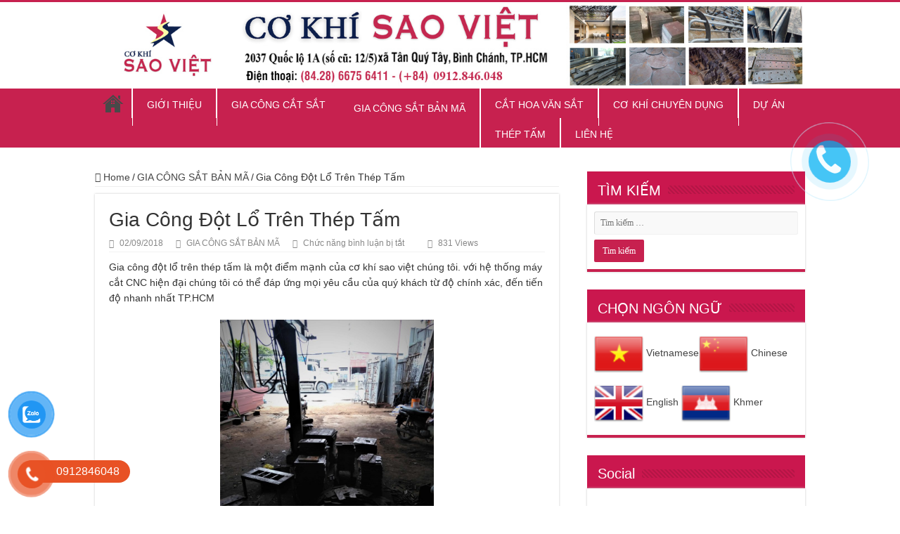

--- FILE ---
content_type: text/html; charset=UTF-8
request_url: http://cokhisaoviet.net/gia-cong-dot-lo-tren-thep-tam/
body_size: 21187
content:
<!DOCTYPE html>
<html lang="vi" prefix="og: http://ogp.me/ns#">
<head>
<meta charset="UTF-8" />
	<meta name="google-site-verification" content="0ZHk_y02TimNDE55YMZ0RkUTd6p20l8MmBnaEwaW4Rk" />
<link rel="pingback" href="https://cokhisaoviet.net/xmlrpc.php" />
<meta property="og:title" content="Gia Công Đột Lổ Trên Thép Tấm - Cơ Khí Sao Việt"/>
<meta property="og:type" content="article"/>
<meta property="og:description" content="Gia công đột lổ trên thép tấm là một điểm mạnh của cơ khí sao việt chúng tôi. với hệ thống máy cắt C"/>
<meta property="og:url" content="https://cokhisaoviet.net/gia-cong-dot-lo-tren-thep-tam/"/>
<meta property="og:site_name" content="Cơ Khí Sao Việt"/>
<meta property="og:image" content="https://cokhisaoviet.net/wp-content/uploads/2018/09/1.jpg" />
<meta name='robots' content='index, follow, max-image-preview:large, max-snippet:-1, max-video-preview:-1' />

	<!-- This site is optimized with the Yoast SEO plugin v26.7 - https://yoast.com/wordpress/plugins/seo/ -->
	<title>gia công đột lổ trên thép tấm nhanh chống chính xác là một thế mạnh.</title>
	<meta name="description" content="gia công đột lổ trên thép tấm nhanh nhất TP.HCM là một điểm mạnh trong lợi thế cạnh tranh của chúng tôi, vì chúng tôi cắt lổ với dây chuyền máy cnc hiện đại nhất trong việc gia công lổ bản mã tại việt nam." />
	<link rel="canonical" href="https://cokhisaoviet.net/gia-cong-dot-lo-tren-thep-tam/" />
	<meta property="og:locale" content="vi_VN" />
	<meta property="og:type" content="article" />
	<meta property="og:title" content="gia công đột lổ trên thép tấm nhanh chống chính xác là một thế mạnh." />
	<meta property="og:description" content="gia công đột lổ trên thép tấm nhanh nhất TP.HCM là một điểm mạnh trong lợi thế cạnh tranh của chúng tôi, vì chúng tôi cắt lổ với dây chuyền máy cnc hiện đại nhất trong việc gia công lổ bản mã tại việt nam." />
	<meta property="og:url" content="https://cokhisaoviet.net/gia-cong-dot-lo-tren-thep-tam/" />
	<meta property="og:site_name" content="Cơ Khí Sao Việt" />
	<meta property="article:publisher" content="https://www.facebook.com/CoKhiSaoViet/" />
	<meta property="article:published_time" content="2018-09-02T07:46:43+00:00" />
	<meta property="article:modified_time" content="2025-07-12T14:21:12+00:00" />
	<meta property="og:image" content="https://cokhisaoviet.net/wp-content/uploads/2018/09/1.jpg" />
	<meta property="og:image:width" content="960" />
	<meta property="og:image:height" content="1280" />
	<meta property="og:image:type" content="image/jpeg" />
	<meta name="author" content="admin" />
	<meta name="twitter:card" content="summary_large_image" />
	<meta name="twitter:label1" content="Được viết bởi" />
	<meta name="twitter:data1" content="admin" />
	<meta name="twitter:label2" content="Ước tính thời gian đọc" />
	<meta name="twitter:data2" content="2 phút" />
	<script type="application/ld+json" class="yoast-schema-graph">{"@context":"https://schema.org","@graph":[{"@type":"Article","@id":"https://cokhisaoviet.net/gia-cong-dot-lo-tren-thep-tam/#article","isPartOf":{"@id":"https://cokhisaoviet.net/gia-cong-dot-lo-tren-thep-tam/"},"author":{"name":"admin","@id":"https://cokhisaoviet.net/#/schema/person/fb66da12fcf8c704cccaf9b6a42b4767"},"headline":"Gia Công Đột Lổ Trên Thép Tấm","datePublished":"2018-09-02T07:46:43+00:00","dateModified":"2025-07-12T14:21:12+00:00","mainEntityOfPage":{"@id":"https://cokhisaoviet.net/gia-cong-dot-lo-tren-thep-tam/"},"wordCount":509,"image":{"@id":"https://cokhisaoviet.net/gia-cong-dot-lo-tren-thep-tam/#primaryimage"},"thumbnailUrl":"https://cokhisaoviet.net/wp-content/uploads/2018/09/1.jpg","keywords":["bản mã tròn CNC dùng cho cọc bê tông ly tâm","cắt sắt cnc 40 ly","cắt sắt cnc 50 ly","đột lổ trên thép tấm"],"articleSection":["GIA CÔNG SẮT BẢN MÃ"],"inLanguage":"vi"},{"@type":"WebPage","@id":"https://cokhisaoviet.net/gia-cong-dot-lo-tren-thep-tam/","url":"https://cokhisaoviet.net/gia-cong-dot-lo-tren-thep-tam/","name":"gia công đột lổ trên thép tấm nhanh chống chính xác là một thế mạnh.","isPartOf":{"@id":"https://cokhisaoviet.net/#website"},"primaryImageOfPage":{"@id":"https://cokhisaoviet.net/gia-cong-dot-lo-tren-thep-tam/#primaryimage"},"image":{"@id":"https://cokhisaoviet.net/gia-cong-dot-lo-tren-thep-tam/#primaryimage"},"thumbnailUrl":"https://cokhisaoviet.net/wp-content/uploads/2018/09/1.jpg","datePublished":"2018-09-02T07:46:43+00:00","dateModified":"2025-07-12T14:21:12+00:00","author":{"@id":"https://cokhisaoviet.net/#/schema/person/fb66da12fcf8c704cccaf9b6a42b4767"},"description":"gia công đột lổ trên thép tấm nhanh nhất TP.HCM là một điểm mạnh trong lợi thế cạnh tranh của chúng tôi, vì chúng tôi cắt lổ với dây chuyền máy cnc hiện đại nhất trong việc gia công lổ bản mã tại việt nam.","breadcrumb":{"@id":"https://cokhisaoviet.net/gia-cong-dot-lo-tren-thep-tam/#breadcrumb"},"inLanguage":"vi","potentialAction":[{"@type":"ReadAction","target":["https://cokhisaoviet.net/gia-cong-dot-lo-tren-thep-tam/"]}]},{"@type":"ImageObject","inLanguage":"vi","@id":"https://cokhisaoviet.net/gia-cong-dot-lo-tren-thep-tam/#primaryimage","url":"https://cokhisaoviet.net/wp-content/uploads/2018/09/1.jpg","contentUrl":"https://cokhisaoviet.net/wp-content/uploads/2018/09/1.jpg","width":960,"height":1280,"caption":"Đột lổ bản mã CNC"},{"@type":"BreadcrumbList","@id":"https://cokhisaoviet.net/gia-cong-dot-lo-tren-thep-tam/#breadcrumb","itemListElement":[{"@type":"ListItem","position":1,"name":"Home","item":"https://cokhisaoviet.net/"},{"@type":"ListItem","position":2,"name":"Gia Công Đột Lổ Trên Thép Tấm"}]},{"@type":"WebSite","@id":"https://cokhisaoviet.net/#website","url":"https://cokhisaoviet.net/","name":"Cơ Khí Sao Việt","description":"Cơ Khí Sao Việt","potentialAction":[{"@type":"SearchAction","target":{"@type":"EntryPoint","urlTemplate":"https://cokhisaoviet.net/?s={search_term_string}"},"query-input":{"@type":"PropertyValueSpecification","valueRequired":true,"valueName":"search_term_string"}}],"inLanguage":"vi"},{"@type":"Person","@id":"https://cokhisaoviet.net/#/schema/person/fb66da12fcf8c704cccaf9b6a42b4767","name":"admin","image":{"@type":"ImageObject","inLanguage":"vi","@id":"https://cokhisaoviet.net/#/schema/person/image/","url":"https://secure.gravatar.com/avatar/b3d110b8de2a2c67d4fa3075da6a27e5bd524ba9fb9dbaa9eee46b3224a74569?s=96&d=mm&r=g","contentUrl":"https://secure.gravatar.com/avatar/b3d110b8de2a2c67d4fa3075da6a27e5bd524ba9fb9dbaa9eee46b3224a74569?s=96&d=mm&r=g","caption":"admin"}}]}</script>
	<!-- / Yoast SEO plugin. -->


<link rel='dns-prefetch' href='//platform-api.sharethis.com' />
<link rel='dns-prefetch' href='//fonts.googleapis.com' />
<link rel="alternate" type="application/rss+xml" title="Dòng thông tin Cơ Khí Sao Việt &raquo;" href="https://cokhisaoviet.net/feed/" />
<link rel="alternate" title="oNhúng (JSON)" type="application/json+oembed" href="https://cokhisaoviet.net/wp-json/oembed/1.0/embed?url=https%3A%2F%2Fcokhisaoviet.net%2Fgia-cong-dot-lo-tren-thep-tam%2F" />
<link rel="alternate" title="oNhúng (XML)" type="text/xml+oembed" href="https://cokhisaoviet.net/wp-json/oembed/1.0/embed?url=https%3A%2F%2Fcokhisaoviet.net%2Fgia-cong-dot-lo-tren-thep-tam%2F&#038;format=xml" />
<style id='wp-img-auto-sizes-contain-inline-css' type='text/css'>
img:is([sizes=auto i],[sizes^="auto," i]){contain-intrinsic-size:3000px 1500px}
/*# sourceURL=wp-img-auto-sizes-contain-inline-css */
</style>
<style id='wp-emoji-styles-inline-css' type='text/css'>

	img.wp-smiley, img.emoji {
		display: inline !important;
		border: none !important;
		box-shadow: none !important;
		height: 1em !important;
		width: 1em !important;
		margin: 0 0.07em !important;
		vertical-align: -0.1em !important;
		background: none !important;
		padding: 0 !important;
	}
/*# sourceURL=wp-emoji-styles-inline-css */
</style>
<style id='wp-block-library-inline-css' type='text/css'>
:root{--wp-block-synced-color:#7a00df;--wp-block-synced-color--rgb:122,0,223;--wp-bound-block-color:var(--wp-block-synced-color);--wp-editor-canvas-background:#ddd;--wp-admin-theme-color:#007cba;--wp-admin-theme-color--rgb:0,124,186;--wp-admin-theme-color-darker-10:#006ba1;--wp-admin-theme-color-darker-10--rgb:0,107,160.5;--wp-admin-theme-color-darker-20:#005a87;--wp-admin-theme-color-darker-20--rgb:0,90,135;--wp-admin-border-width-focus:2px}@media (min-resolution:192dpi){:root{--wp-admin-border-width-focus:1.5px}}.wp-element-button{cursor:pointer}:root .has-very-light-gray-background-color{background-color:#eee}:root .has-very-dark-gray-background-color{background-color:#313131}:root .has-very-light-gray-color{color:#eee}:root .has-very-dark-gray-color{color:#313131}:root .has-vivid-green-cyan-to-vivid-cyan-blue-gradient-background{background:linear-gradient(135deg,#00d084,#0693e3)}:root .has-purple-crush-gradient-background{background:linear-gradient(135deg,#34e2e4,#4721fb 50%,#ab1dfe)}:root .has-hazy-dawn-gradient-background{background:linear-gradient(135deg,#faaca8,#dad0ec)}:root .has-subdued-olive-gradient-background{background:linear-gradient(135deg,#fafae1,#67a671)}:root .has-atomic-cream-gradient-background{background:linear-gradient(135deg,#fdd79a,#004a59)}:root .has-nightshade-gradient-background{background:linear-gradient(135deg,#330968,#31cdcf)}:root .has-midnight-gradient-background{background:linear-gradient(135deg,#020381,#2874fc)}:root{--wp--preset--font-size--normal:16px;--wp--preset--font-size--huge:42px}.has-regular-font-size{font-size:1em}.has-larger-font-size{font-size:2.625em}.has-normal-font-size{font-size:var(--wp--preset--font-size--normal)}.has-huge-font-size{font-size:var(--wp--preset--font-size--huge)}.has-text-align-center{text-align:center}.has-text-align-left{text-align:left}.has-text-align-right{text-align:right}.has-fit-text{white-space:nowrap!important}#end-resizable-editor-section{display:none}.aligncenter{clear:both}.items-justified-left{justify-content:flex-start}.items-justified-center{justify-content:center}.items-justified-right{justify-content:flex-end}.items-justified-space-between{justify-content:space-between}.screen-reader-text{border:0;clip-path:inset(50%);height:1px;margin:-1px;overflow:hidden;padding:0;position:absolute;width:1px;word-wrap:normal!important}.screen-reader-text:focus{background-color:#ddd;clip-path:none;color:#444;display:block;font-size:1em;height:auto;left:5px;line-height:normal;padding:15px 23px 14px;text-decoration:none;top:5px;width:auto;z-index:100000}html :where(.has-border-color){border-style:solid}html :where([style*=border-top-color]){border-top-style:solid}html :where([style*=border-right-color]){border-right-style:solid}html :where([style*=border-bottom-color]){border-bottom-style:solid}html :where([style*=border-left-color]){border-left-style:solid}html :where([style*=border-width]){border-style:solid}html :where([style*=border-top-width]){border-top-style:solid}html :where([style*=border-right-width]){border-right-style:solid}html :where([style*=border-bottom-width]){border-bottom-style:solid}html :where([style*=border-left-width]){border-left-style:solid}html :where(img[class*=wp-image-]){height:auto;max-width:100%}:where(figure){margin:0 0 1em}html :where(.is-position-sticky){--wp-admin--admin-bar--position-offset:var(--wp-admin--admin-bar--height,0px)}@media screen and (max-width:600px){html :where(.is-position-sticky){--wp-admin--admin-bar--position-offset:0px}}

/*# sourceURL=wp-block-library-inline-css */
</style><style id='global-styles-inline-css' type='text/css'>
:root{--wp--preset--aspect-ratio--square: 1;--wp--preset--aspect-ratio--4-3: 4/3;--wp--preset--aspect-ratio--3-4: 3/4;--wp--preset--aspect-ratio--3-2: 3/2;--wp--preset--aspect-ratio--2-3: 2/3;--wp--preset--aspect-ratio--16-9: 16/9;--wp--preset--aspect-ratio--9-16: 9/16;--wp--preset--color--black: #000000;--wp--preset--color--cyan-bluish-gray: #abb8c3;--wp--preset--color--white: #ffffff;--wp--preset--color--pale-pink: #f78da7;--wp--preset--color--vivid-red: #cf2e2e;--wp--preset--color--luminous-vivid-orange: #ff6900;--wp--preset--color--luminous-vivid-amber: #fcb900;--wp--preset--color--light-green-cyan: #7bdcb5;--wp--preset--color--vivid-green-cyan: #00d084;--wp--preset--color--pale-cyan-blue: #8ed1fc;--wp--preset--color--vivid-cyan-blue: #0693e3;--wp--preset--color--vivid-purple: #9b51e0;--wp--preset--gradient--vivid-cyan-blue-to-vivid-purple: linear-gradient(135deg,rgb(6,147,227) 0%,rgb(155,81,224) 100%);--wp--preset--gradient--light-green-cyan-to-vivid-green-cyan: linear-gradient(135deg,rgb(122,220,180) 0%,rgb(0,208,130) 100%);--wp--preset--gradient--luminous-vivid-amber-to-luminous-vivid-orange: linear-gradient(135deg,rgb(252,185,0) 0%,rgb(255,105,0) 100%);--wp--preset--gradient--luminous-vivid-orange-to-vivid-red: linear-gradient(135deg,rgb(255,105,0) 0%,rgb(207,46,46) 100%);--wp--preset--gradient--very-light-gray-to-cyan-bluish-gray: linear-gradient(135deg,rgb(238,238,238) 0%,rgb(169,184,195) 100%);--wp--preset--gradient--cool-to-warm-spectrum: linear-gradient(135deg,rgb(74,234,220) 0%,rgb(151,120,209) 20%,rgb(207,42,186) 40%,rgb(238,44,130) 60%,rgb(251,105,98) 80%,rgb(254,248,76) 100%);--wp--preset--gradient--blush-light-purple: linear-gradient(135deg,rgb(255,206,236) 0%,rgb(152,150,240) 100%);--wp--preset--gradient--blush-bordeaux: linear-gradient(135deg,rgb(254,205,165) 0%,rgb(254,45,45) 50%,rgb(107,0,62) 100%);--wp--preset--gradient--luminous-dusk: linear-gradient(135deg,rgb(255,203,112) 0%,rgb(199,81,192) 50%,rgb(65,88,208) 100%);--wp--preset--gradient--pale-ocean: linear-gradient(135deg,rgb(255,245,203) 0%,rgb(182,227,212) 50%,rgb(51,167,181) 100%);--wp--preset--gradient--electric-grass: linear-gradient(135deg,rgb(202,248,128) 0%,rgb(113,206,126) 100%);--wp--preset--gradient--midnight: linear-gradient(135deg,rgb(2,3,129) 0%,rgb(40,116,252) 100%);--wp--preset--font-size--small: 13px;--wp--preset--font-size--medium: 20px;--wp--preset--font-size--large: 36px;--wp--preset--font-size--x-large: 42px;--wp--preset--spacing--20: 0.44rem;--wp--preset--spacing--30: 0.67rem;--wp--preset--spacing--40: 1rem;--wp--preset--spacing--50: 1.5rem;--wp--preset--spacing--60: 2.25rem;--wp--preset--spacing--70: 3.38rem;--wp--preset--spacing--80: 5.06rem;--wp--preset--shadow--natural: 6px 6px 9px rgba(0, 0, 0, 0.2);--wp--preset--shadow--deep: 12px 12px 50px rgba(0, 0, 0, 0.4);--wp--preset--shadow--sharp: 6px 6px 0px rgba(0, 0, 0, 0.2);--wp--preset--shadow--outlined: 6px 6px 0px -3px rgb(255, 255, 255), 6px 6px rgb(0, 0, 0);--wp--preset--shadow--crisp: 6px 6px 0px rgb(0, 0, 0);}:where(.is-layout-flex){gap: 0.5em;}:where(.is-layout-grid){gap: 0.5em;}body .is-layout-flex{display: flex;}.is-layout-flex{flex-wrap: wrap;align-items: center;}.is-layout-flex > :is(*, div){margin: 0;}body .is-layout-grid{display: grid;}.is-layout-grid > :is(*, div){margin: 0;}:where(.wp-block-columns.is-layout-flex){gap: 2em;}:where(.wp-block-columns.is-layout-grid){gap: 2em;}:where(.wp-block-post-template.is-layout-flex){gap: 1.25em;}:where(.wp-block-post-template.is-layout-grid){gap: 1.25em;}.has-black-color{color: var(--wp--preset--color--black) !important;}.has-cyan-bluish-gray-color{color: var(--wp--preset--color--cyan-bluish-gray) !important;}.has-white-color{color: var(--wp--preset--color--white) !important;}.has-pale-pink-color{color: var(--wp--preset--color--pale-pink) !important;}.has-vivid-red-color{color: var(--wp--preset--color--vivid-red) !important;}.has-luminous-vivid-orange-color{color: var(--wp--preset--color--luminous-vivid-orange) !important;}.has-luminous-vivid-amber-color{color: var(--wp--preset--color--luminous-vivid-amber) !important;}.has-light-green-cyan-color{color: var(--wp--preset--color--light-green-cyan) !important;}.has-vivid-green-cyan-color{color: var(--wp--preset--color--vivid-green-cyan) !important;}.has-pale-cyan-blue-color{color: var(--wp--preset--color--pale-cyan-blue) !important;}.has-vivid-cyan-blue-color{color: var(--wp--preset--color--vivid-cyan-blue) !important;}.has-vivid-purple-color{color: var(--wp--preset--color--vivid-purple) !important;}.has-black-background-color{background-color: var(--wp--preset--color--black) !important;}.has-cyan-bluish-gray-background-color{background-color: var(--wp--preset--color--cyan-bluish-gray) !important;}.has-white-background-color{background-color: var(--wp--preset--color--white) !important;}.has-pale-pink-background-color{background-color: var(--wp--preset--color--pale-pink) !important;}.has-vivid-red-background-color{background-color: var(--wp--preset--color--vivid-red) !important;}.has-luminous-vivid-orange-background-color{background-color: var(--wp--preset--color--luminous-vivid-orange) !important;}.has-luminous-vivid-amber-background-color{background-color: var(--wp--preset--color--luminous-vivid-amber) !important;}.has-light-green-cyan-background-color{background-color: var(--wp--preset--color--light-green-cyan) !important;}.has-vivid-green-cyan-background-color{background-color: var(--wp--preset--color--vivid-green-cyan) !important;}.has-pale-cyan-blue-background-color{background-color: var(--wp--preset--color--pale-cyan-blue) !important;}.has-vivid-cyan-blue-background-color{background-color: var(--wp--preset--color--vivid-cyan-blue) !important;}.has-vivid-purple-background-color{background-color: var(--wp--preset--color--vivid-purple) !important;}.has-black-border-color{border-color: var(--wp--preset--color--black) !important;}.has-cyan-bluish-gray-border-color{border-color: var(--wp--preset--color--cyan-bluish-gray) !important;}.has-white-border-color{border-color: var(--wp--preset--color--white) !important;}.has-pale-pink-border-color{border-color: var(--wp--preset--color--pale-pink) !important;}.has-vivid-red-border-color{border-color: var(--wp--preset--color--vivid-red) !important;}.has-luminous-vivid-orange-border-color{border-color: var(--wp--preset--color--luminous-vivid-orange) !important;}.has-luminous-vivid-amber-border-color{border-color: var(--wp--preset--color--luminous-vivid-amber) !important;}.has-light-green-cyan-border-color{border-color: var(--wp--preset--color--light-green-cyan) !important;}.has-vivid-green-cyan-border-color{border-color: var(--wp--preset--color--vivid-green-cyan) !important;}.has-pale-cyan-blue-border-color{border-color: var(--wp--preset--color--pale-cyan-blue) !important;}.has-vivid-cyan-blue-border-color{border-color: var(--wp--preset--color--vivid-cyan-blue) !important;}.has-vivid-purple-border-color{border-color: var(--wp--preset--color--vivid-purple) !important;}.has-vivid-cyan-blue-to-vivid-purple-gradient-background{background: var(--wp--preset--gradient--vivid-cyan-blue-to-vivid-purple) !important;}.has-light-green-cyan-to-vivid-green-cyan-gradient-background{background: var(--wp--preset--gradient--light-green-cyan-to-vivid-green-cyan) !important;}.has-luminous-vivid-amber-to-luminous-vivid-orange-gradient-background{background: var(--wp--preset--gradient--luminous-vivid-amber-to-luminous-vivid-orange) !important;}.has-luminous-vivid-orange-to-vivid-red-gradient-background{background: var(--wp--preset--gradient--luminous-vivid-orange-to-vivid-red) !important;}.has-very-light-gray-to-cyan-bluish-gray-gradient-background{background: var(--wp--preset--gradient--very-light-gray-to-cyan-bluish-gray) !important;}.has-cool-to-warm-spectrum-gradient-background{background: var(--wp--preset--gradient--cool-to-warm-spectrum) !important;}.has-blush-light-purple-gradient-background{background: var(--wp--preset--gradient--blush-light-purple) !important;}.has-blush-bordeaux-gradient-background{background: var(--wp--preset--gradient--blush-bordeaux) !important;}.has-luminous-dusk-gradient-background{background: var(--wp--preset--gradient--luminous-dusk) !important;}.has-pale-ocean-gradient-background{background: var(--wp--preset--gradient--pale-ocean) !important;}.has-electric-grass-gradient-background{background: var(--wp--preset--gradient--electric-grass) !important;}.has-midnight-gradient-background{background: var(--wp--preset--gradient--midnight) !important;}.has-small-font-size{font-size: var(--wp--preset--font-size--small) !important;}.has-medium-font-size{font-size: var(--wp--preset--font-size--medium) !important;}.has-large-font-size{font-size: var(--wp--preset--font-size--large) !important;}.has-x-large-font-size{font-size: var(--wp--preset--font-size--x-large) !important;}
/*# sourceURL=global-styles-inline-css */
</style>

<style id='classic-theme-styles-inline-css' type='text/css'>
/*! This file is auto-generated */
.wp-block-button__link{color:#fff;background-color:#32373c;border-radius:9999px;box-shadow:none;text-decoration:none;padding:calc(.667em + 2px) calc(1.333em + 2px);font-size:1.125em}.wp-block-file__button{background:#32373c;color:#fff;text-decoration:none}
/*# sourceURL=/wp-includes/css/classic-themes.min.css */
</style>
<link rel='stylesheet' id='phone_action-css' href='https://cokhisaoviet.net/wp-content/plugins/wp_phone_action/css/phone_action.css' type='text/css' media='all' />
<link rel='stylesheet' id='pzf-style-css' href='https://cokhisaoviet.net/wp-content/plugins/button-contact-vr/legacy/css/style.css' type='text/css' media='all' />
<link rel='stylesheet' id='tie-style-css' href='https://cokhisaoviet.net/wp-content/themes/sahifa/style.css' type='text/css' media='all' />
<link rel='stylesheet' id='tie-ilightbox-skin-css' href='https://cokhisaoviet.net/wp-content/themes/sahifa/css/ilightbox/dark-skin/skin.css' type='text/css' media='all' />
<link rel='stylesheet' id='Roboto+Condensed-css' href='https://fonts.googleapis.com/css?family=Roboto+Condensed%3A300%2C300italic%2Cregular%2Citalic%2C700%2C700italic' type='text/css' media='all' />
<link rel='stylesheet' id='wp_review-style-css' href='https://cokhisaoviet.net/wp-content/plugins/wp-review/public/css/wp-review.css' type='text/css' media='all' />
<script type="text/javascript" src="https://cokhisaoviet.net/wp-includes/js/jquery/jquery.min.js" id="jquery-core-js"></script>
<script type="text/javascript" src="https://cokhisaoviet.net/wp-includes/js/jquery/jquery-migrate.min.js" id="jquery-migrate-js"></script>
<script type="text/javascript" src="//platform-api.sharethis.com/js/sharethis.js#source=googleanalytics-wordpress#product=ga" id="googleanalytics-platform-sharethis-js"></script>
<link rel="https://api.w.org/" href="https://cokhisaoviet.net/wp-json/" /><link rel="alternate" title="JSON" type="application/json" href="https://cokhisaoviet.net/wp-json/wp/v2/posts/3560" /><link rel="EditURI" type="application/rsd+xml" title="RSD" href="https://cokhisaoviet.net/xmlrpc.php?rsd" />
<meta name="generator" content="WordPress 6.9" />
<link rel='shortlink' href='https://cokhisaoviet.net/?p=3560' />
<!-- Analytics by WP Statistics - https://wp-statistics.com -->
<link rel="shortcut icon" href="http://cokhisaoviet.net/wp-content/uploads/2018/03/logo-cokhisaoviet.png" title="Favicon" />
<!--[if IE]>
<script type="text/javascript">jQuery(document).ready(function (){ jQuery(".menu-item").has("ul").children("a").attr("aria-haspopup", "true");});</script>
<![endif]-->
<!--[if lt IE 9]>
<script src="https://cokhisaoviet.net/wp-content/themes/sahifa/js/html5.js"></script>
<script src="https://cokhisaoviet.net/wp-content/themes/sahifa/js/selectivizr-min.js"></script>
<![endif]-->
<!--[if IE 9]>
<link rel="stylesheet" type="text/css" media="all" href="https://cokhisaoviet.net/wp-content/themes/sahifa/css/ie9.css" />
<![endif]-->
<!--[if IE 8]>
<link rel="stylesheet" type="text/css" media="all" href="https://cokhisaoviet.net/wp-content/themes/sahifa/css/ie8.css" />
<![endif]-->
<!--[if IE 7]>
<link rel="stylesheet" type="text/css" media="all" href="https://cokhisaoviet.net/wp-content/themes/sahifa/css/ie7.css" />
<![endif]-->


<meta name="viewport" content="width=device-width, initial-scale=1.0" />



<style type="text/css" media="screen">

body{
	font-family: Arial, Helvetica, sans-serif;
	font-size : 14px;
}

.logo h1 a, .logo h2 a{
	font-family: Arial, Helvetica, sans-serif;
}

.logo span{
	font-family: Arial, Helvetica, sans-serif;
}

.top-nav, .top-nav ul li a {
	font-family: Arial, Helvetica, sans-serif;
}

#main-nav, #main-nav ul li a{
	font-family: Arial, Helvetica, sans-serif;
	font-size : 14px;
}

.breaking-news span.breaking-news-title{
	font-family: Arial, Helvetica, sans-serif;
}

.page-title{
	font-family: Arial, Helvetica, sans-serif;
}

.post-title{
	font-family: Arial, Helvetica, sans-serif;
}

h2.post-box-title, h2.post-box-title a{
	font-family: Arial, Helvetica, sans-serif;
}

h3.post-box-title, h3.post-box-title a{
	font-family: Arial, Helvetica, sans-serif;
}

p.post-meta, p.post-meta a{
	font-family: Arial, Helvetica, sans-serif;
}

body.single .entry, body.page .entry{
	font-family: Arial, Helvetica, sans-serif;
}

blockquote p{
	font-family: Arial, Helvetica, sans-serif;
}

.widget-top h4, .widget-top h4 a{
	font-family: Arial, Helvetica, sans-serif;
}

.footer-widget-top h4, .footer-widget-top h4 a{
	font-family: 'Roboto Condensed';
	font-size : 18px;
}

#featured-posts .featured-title h2 a{
	font-family: Arial, Helvetica, sans-serif;
}

.ei-title h2, .slider-caption h2 a, .content .slider-caption h2 a, .slider-caption h2, .content .slider-caption h2, .content .ei-title h2{
	font-family: Arial, Helvetica, sans-serif;
}

.cat-box-title h2, .cat-box-title h2 a, .block-head h3, #respond h3, #comments-title, h2.review-box-header, .woocommerce-tabs .entry-content h2, .woocommerce .related.products h2, .entry .woocommerce h2, .woocommerce-billing-fields h3, .woocommerce-shipping-fields h3, #order_review_heading, #bbpress-forums fieldset.bbp-form legend, #buddypress .item-body h4, #buddypress #item-body h4{
	font-family: Arial, Helvetica, sans-serif;
}

#main-nav,
.cat-box-content,
#sidebar .widget-container,
.post-listing,
#commentform {
	border-bottom-color: #C7214F;
}

.search-block .search-button,
#topcontrol,
#main-nav ul li.current-menu-item a,
#main-nav ul li.current-menu-item a:hover,
#main-nav ul li.current_page_parent a,
#main-nav ul li.current_page_parent a:hover,
#main-nav ul li.current-menu-parent a,
#main-nav ul li.current-menu-parent a:hover,
#main-nav ul li.current-page-ancestor a,
#main-nav ul li.current-page-ancestor a:hover,
.pagination span.current,
.share-post span.share-text,
.flex-control-paging li a.flex-active,
.ei-slider-thumbs li.ei-slider-element,
.review-percentage .review-item span span,
.review-final-score,
.button,
a.button,
a.more-link,
#main-content input[type="submit"],
.form-submit #submit,
#login-form .login-button,
.widget-feedburner .feedburner-subscribe,
input[type="submit"],
#buddypress button,
#buddypress a.button,
#buddypress input[type=submit],
#buddypress input[type=reset],
#buddypress ul.button-nav li a,
#buddypress div.generic-button a,
#buddypress .comment-reply-link,
#buddypress div.item-list-tabs ul li a span,
#buddypress div.item-list-tabs ul li.selected a,
#buddypress div.item-list-tabs ul li.current a,
#buddypress #members-directory-form div.item-list-tabs ul li.selected span,
#members-list-options a.selected,
#groups-list-options a.selected,
body.dark-skin #buddypress div.item-list-tabs ul li a span,
body.dark-skin #buddypress div.item-list-tabs ul li.selected a,
body.dark-skin #buddypress div.item-list-tabs ul li.current a,
body.dark-skin #members-list-options a.selected,
body.dark-skin #groups-list-options a.selected,
.search-block-large .search-button,
#featured-posts .flex-next:hover,
#featured-posts .flex-prev:hover,
a.tie-cart span.shooping-count,
.woocommerce span.onsale,
.woocommerce-page span.onsale ,
.woocommerce .widget_price_filter .ui-slider .ui-slider-handle,
.woocommerce-page .widget_price_filter .ui-slider .ui-slider-handle,
#check-also-close,
a.post-slideshow-next,
a.post-slideshow-prev,
.widget_price_filter .ui-slider .ui-slider-handle,
.quantity .minus:hover,
.quantity .plus:hover,
.mejs-container .mejs-controls .mejs-time-rail .mejs-time-current,
#reading-position-indicator  {
	background-color:#C7214F;
}

::-webkit-scrollbar-thumb{
	background-color:#C7214F !important;
}

#theme-footer,
#theme-header,
.top-nav ul li.current-menu-item:before,
#main-nav .menu-sub-content ,
#main-nav ul ul,
#check-also-box {
	border-top-color: #C7214F;
}

.search-block:after {
	border-right-color:#C7214F;
}

body.rtl .search-block:after {
	border-left-color:#C7214F;
}

#main-nav ul > li.menu-item-has-children:hover > a:after,
#main-nav ul > li.mega-menu:hover > a:after {
	border-color:transparent transparent #C7214F;
}

.widget.timeline-posts li a:hover,
.widget.timeline-posts li a:hover span.tie-date {
	color: #C7214F;
}

.widget.timeline-posts li a:hover span.tie-date:before {
	background: #C7214F;
	border-color: #C7214F;
}

#order_review,
#order_review_heading {
	border-color: #C7214F;
}


#main-nav ul li a:hover, #main-nav ul li:hover > a, #main-nav ul :hover > a , #main-nav  ul ul li:hover > a, #main-nav  ul ul :hover > a {
	color: #ccc;
}
		
#main-nav ul li a, #main-nav ul ul a, #main-nav ul.sub-menu a, #main-nav ul li.current_page_parent ul a, #main-nav ul li.current-menu-item ul a, #main-nav ul li.current-menu-parent ul a, #main-nav ul li.current-page-ancestor ul a {
	color: #fff;
}
		
.social-icons.social-colored .zalo:before {
	background: #07a0ed ;
}
#main-nav {
	background: #C7214F;
	box-shadow: inset -1px -5px 0px -1px #C7214F;
}

#main-nav ul li {
	border-color: #fff;
}

#main-nav ul ul li, #main-nav ul ul li:first-child {
	border-top-color: #fff;
}

#main-nav ul li .mega-menu-block ul.sub-menu {
	border-bottom-color: #fff;
}

#main-nav ul li a {
	border-left-color: #fff;
}

#main-nav ul ul li, #main-nav ul ul li:first-child {
	border-bottom-color: #fff;
}

#main-nav ul li a {
    height: 53px;
    padding: 0 20px;
}
#main-nav {
    min-height: 52px;
    border-bottom: 0px solid #F88C00; 
}
#theme-header {
   
    margin: 0px;
    
}
.footer-bottom {
    position: relative;
    background: #CA174E;
    line-height: 35px;
    border-top: 1px solid #444;
    color: #fff;
    padding: 0px; 
}
@media screen and (min-width: 768px){
ul.products li.product {
    clear: none;
    float: left;
    width: 31.5%;
    margin-right:0 !important;
    text-align: center;
    padding-right: 20px;
}}
ul.products li.product .button, .single-product div.product form.cart {
    display: none;
}
ul.products li.product .price {
    color: red;
    font-weight: 700;
    font-size: 18px;
}
#slide-out #mobile-menu a {
    color: #fff;
    display: block;
    font-size: 16px;
    padding: 10px;
    padding-right: 0;
    border-bottom: 1px solid #fff;
    background-color: #E3002D;
}
@media screen and (min-width: 768px){
.woocommerce-tabs .panel {
    width: 100%;
    float: right;
    margin-right: 0;
    margin-top: 0;
}
}
li#tab-title-description {
    display: none;
}
#main-nav ul li.current-menu-item, #main-nav ul li.current_page_parent, #main-nav ul li.current-menu-parent, #main-nav ul li.current-page-ancestor {
    margin-top: 0px;
    height: 52px;
    border-width: 0;
}
.widget-top {
    padding: 15px;
    background-color: #CA174E;
    color: #ffffff;
}
.cat-box-title h2 a {
    color: #111;
    text-transform: uppercase;
}</style>

		<script type="text/javascript">
			/* <![CDATA[ */
				var sf_position = '0';
				var sf_templates = "<a href=\"{search_url_escaped}\">View All Results<\/a>";
				var sf_input = '.search-live';
				jQuery(document).ready(function(){
					jQuery(sf_input).ajaxyLiveSearch({"expand":false,"searchUrl":"https:\/\/cokhisaoviet.net\/?s=%s","text":"Search","delay":500,"iwidth":180,"width":315,"ajaxUrl":"https:\/\/cokhisaoviet.net\/wp-admin\/admin-ajax.php","rtl":0});
					jQuery(".live-search_ajaxy-selective-input").keyup(function() {
						var width = jQuery(this).val().length * 8;
						if(width < 50) {
							width = 50;
						}
						jQuery(this).width(width);
					});
					jQuery(".live-search_ajaxy-selective-search").click(function() {
						jQuery(this).find(".live-search_ajaxy-selective-input").focus();
					});
					jQuery(".live-search_ajaxy-selective-close").click(function() {
						jQuery(this).parent().remove();
					});
				});
			/* ]]> */
		</script>
		<link rel="icon" href="https://cokhisaoviet.net/wp-content/uploads/2018/03/logo-cokhisaoviet-150x150.png" sizes="32x32" />
<link rel="icon" href="https://cokhisaoviet.net/wp-content/uploads/2018/03/logo-cokhisaoviet-300x300.png" sizes="192x192" />
<link rel="apple-touch-icon" href="https://cokhisaoviet.net/wp-content/uploads/2018/03/logo-cokhisaoviet-300x300.png" />
<meta name="msapplication-TileImage" content="https://cokhisaoviet.net/wp-content/uploads/2018/03/logo-cokhisaoviet-300x300.png" />
</head>
<body id="top" class="wp-singular post-template-default single single-post postid-3560 single-format-standard wp-theme-sahifa lazy-enabled">

<div class="wrapper-outer">

	<div class="background-cover"></div>

	<aside id="slide-out">

			<div class="search-mobile">
			<form method="get" id="searchform-mobile" action="https://cokhisaoviet.net/">
				<button class="search-button" type="submit" value="Search"><i class="fa fa-search"></i></button>
				<input type="text" id="s-mobile" name="s" title="Search" value="Search" onfocus="if (this.value == 'Search') {this.value = '';}" onblur="if (this.value == '') {this.value = 'Search';}"  />
			</form>
		</div><!-- .search-mobile /-->
	
			<div class="social-icons">
		<a class="ttip-none" title="Facebook" href="https://www.facebook.com/cokhisaoviet" target="_blank"><i class="fa fa-facebook"></i></a><a class="ttip-none" title="Youtube" href="#" target="_blank"><i class="fa fa-youtube"></i></a>
		<a class="ttip-none"  title="Zalo" href="#" target="_blank"><i class="fa zalo"></i></a>	</div>

	
		<div id="mobile-menu" ></div>
	</aside><!-- #slide-out /-->

		<div id="wrapper" class="wide-layout">
		<div class="inner-wrapper">

		<header id="theme-header" class="theme-header full-logo center-logo">
			
		<div class="header-content">

					<a id="slide-out-open" class="slide-out-open" href="#"><span></span></a>
		
			<div class="logo">
			<h2>								<a title="Cơ Khí Sao Việt" href="https://cokhisaoviet.net/">
					<img src="http://cokhisaoviet.net/wp-content/uploads/2023/04/logo-co-khi-sao-viet.jpg" alt="Cơ Khí Sao Việt"  /><strong>Cơ Khí Sao Việt Cơ Khí Sao Việt</strong>
				</a>
			</h2>			</div><!-- .logo /-->
						<div class="clear"></div>

		</div>
													<nav id="main-nav" class="fixed-enabled">
				<div class="container">

				
					<div class="main-menu"><ul id="menu-header" class="menu"><li id="menu-item-1610" class="menu-item menu-item-type-custom menu-item-object-custom menu-item-home menu-item-1610"><a href="http://cokhisaoviet.net/">Trang chủ</a></li>
<li id="menu-item-1375" class="menu-item menu-item-type-post_type menu-item-object-post menu-item-1375"><a href="https://cokhisaoviet.net/gioi-thieu/">GIỚI THIỆU</a></li>
<li id="menu-item-1324" class="menu-item menu-item-type-taxonomy menu-item-object-category menu-item-1324"><a href="https://cokhisaoviet.net/cat-sat-tam-cat-sat-theo-yeu-cau-gia-cong-cat-sat/">GIA CÔNG CẮT SẮT</a></li>
<li id="menu-item-1325" class="menu-item menu-item-type-taxonomy menu-item-object-category current-post-ancestor current-menu-parent current-post-parent menu-item-1325"><a href="https://cokhisaoviet.net/gia-cong-sat-ban-ma/">GIA CÔNG SẮT BẢN MÃ</a></li>
<li id="menu-item-1326" class="menu-item menu-item-type-taxonomy menu-item-object-category menu-item-1326"><a href="https://cokhisaoviet.net/cat-sat-hoa-van-cnc/">CẮT HOA VĂN SẮT</a></li>
<li id="menu-item-1327" class="menu-item menu-item-type-taxonomy menu-item-object-category menu-item-1327"><a href="https://cokhisaoviet.net/5-gia-cong-cac-chi-tiet-co-khi-chuyen-dung/">CƠ KHÍ CHUYÊN DỤNG</a></li>
<li id="menu-item-1323" class="menu-item menu-item-type-taxonomy menu-item-object-category menu-item-1323"><a href="https://cokhisaoviet.net/du-an/">DỰ ÁN</a></li>
<li id="menu-item-1328" class="menu-item menu-item-type-taxonomy menu-item-object-category menu-item-1328"><a href="https://cokhisaoviet.net/thep-tam/">THÉP TẤM</a></li>
<li id="menu-item-1378" class="menu-item menu-item-type-post_type menu-item-object-post menu-item-1378"><a href="https://cokhisaoviet.net/lien-he/">LIÊN HỆ</a></li>
</ul></div>					
					
				</div>
			</nav><!-- .main-nav /-->
					</header><!-- #header /-->

	
	
	<div id="main-content" class="container">

	
	
	
	
	
	<div class="content">

		
		<nav id="crumbs"><a href="https://cokhisaoviet.net/"><span class="fa fa-home" aria-hidden="true"></span> Home</a><span class="delimiter">/</span><a href="https://cokhisaoviet.net/gia-cong-sat-ban-ma/">GIA CÔNG SẮT BẢN MÃ</a><span class="delimiter">/</span><span class="current">Gia Công Đột Lổ Trên Thép Tấm</span></nav><script type="application/ld+json">{"@context":"http:\/\/schema.org","@type":"BreadcrumbList","@id":"#Breadcrumb","itemListElement":[{"@type":"ListItem","position":1,"item":{"name":"Home","@id":"https:\/\/cokhisaoviet.net\/"}},{"@type":"ListItem","position":2,"item":{"name":"GIA C\u00d4NG S\u1eaeT B\u1ea2N M\u00c3","@id":"https:\/\/cokhisaoviet.net\/gia-cong-sat-ban-ma\/"}}]}</script>
		

		
		<article class="post-listing post-3560 post type-post status-publish format-standard has-post-thumbnail  category-gia-cong-sat-ban-ma tag-ban-ma-tron-cnc-dung-cho-coc-be-tong-ly-tam tag-cat-sat-cnc-40-ly tag-cat-sat-cnc-50-ly tag-dot-lo-tren-thep-tam" id="the-post">
			
			<div class="post-inner">

							<h1 class="name post-title entry-title"><span itemprop="name">Gia Công Đột Lổ Trên Thép Tấm</span></h1>

						
<p class="post-meta">
	
		
	<span class="tie-date"><i class="fa fa-clock-o"></i>02/09/2018</span>	
	<span class="post-cats"><i class="fa fa-folder"></i><a href="https://cokhisaoviet.net/gia-cong-sat-ban-ma/" rel="category tag">GIA CÔNG SẮT BẢN MÃ</a></span>
	
	<span class="post-comments"><i class="fa fa-comments"></i><span>Chức năng bình luận bị tắt<span class="screen-reader-text"> ở Gia Công Đột Lổ Trên Thép Tấm</span></span></span>
<span class="post-views"><i class="fa fa-eye"></i>831 Views</span> </p>
<div class="clear"></div>
			
				<div class="entry">
					
					
					<p>Gia công đột lổ trên thép tấm là một điểm mạnh của cơ khí sao việt chúng tôi. với hệ thống máy cắt CNC hiện đại chúng tôi có thể đáp ứng mọi yêu cầu của quý khách từ độ chính xác, đến tiến độ nhanh nhất TP.HCM</p>
<p><img fetchpriority="high" decoding="async" class=" wp-image-3562 aligncenter" src="http://cokhisaoviet.net/wp-content/uploads/2018/09/dot-lo-ban-ma-Copy-225x300.jpg" alt="" width="304" height="405" srcset="https://cokhisaoviet.net/wp-content/uploads/2018/09/dot-lo-ban-ma-Copy-225x300.jpg 225w, https://cokhisaoviet.net/wp-content/uploads/2018/09/dot-lo-ban-ma-Copy-768x1024.jpg 768w" sizes="(max-width: 304px) 100vw, 304px" /></p>
<p>&nbsp;</p>
<figure id="attachment_3570" aria-describedby="caption-attachment-3570" style="width: 312px" class="wp-caption aligncenter"><img decoding="async" class=" wp-image-3570" src="http://cokhisaoviet.net/wp-content/uploads/2018/09/gia-cong-lo-ban-ma-225x300.jpg" alt="cắt lổ trên bản mã" width="312" height="416" srcset="https://cokhisaoviet.net/wp-content/uploads/2018/09/gia-cong-lo-ban-ma-225x300.jpg 225w, https://cokhisaoviet.net/wp-content/uploads/2018/09/gia-cong-lo-ban-ma-768x1024.jpg 768w" sizes="(max-width: 312px) 100vw, 312px" /><figcaption id="caption-attachment-3570" class="wp-caption-text">Đột lỗ trên bản mã</figcaption></figure>
<p>Do được đầu tư hệ thống máy cắt Plasma CNC bày bản với phần mềm sếp phôi tự động sigma nest, nên chúng tôi có thể gia công chính xác, nhanh chống và tiết kiệm nhất, do đó về mặt giá thành sản phẩm là chúng tôi có thể cắt sắt giá rẻ nhất, và gia công lổ trên thép tấm rẻ nhất sài gòn.</p>
<figure id="attachment_3562" aria-describedby="caption-attachment-3562" style="width: 309px" class="wp-caption aligncenter"><img decoding="async" class=" wp-image-3562" src="http://cokhisaoviet.net/wp-content/uploads/2018/09/dot-lo-ban-ma-Copy-225x300.jpg" alt="cắt lổ cnc" width="309" height="412" srcset="https://cokhisaoviet.net/wp-content/uploads/2018/09/dot-lo-ban-ma-Copy-225x300.jpg 225w, https://cokhisaoviet.net/wp-content/uploads/2018/09/dot-lo-ban-ma-Copy-768x1024.jpg 768w" sizes="(max-width: 309px) 100vw, 309px" /><figcaption id="caption-attachment-3562" class="wp-caption-text">Gia công cắt lổ trên bản mã</figcaption></figure>
<figure id="attachment_3572" aria-describedby="caption-attachment-3572" style="width: 321px" class="wp-caption aligncenter"><img loading="lazy" decoding="async" class=" wp-image-3572" src="http://cokhisaoviet.net/wp-content/uploads/2018/09/1-225x300.jpg" alt="cắt lổ bản mã trên thép tấm" width="321" height="428" srcset="https://cokhisaoviet.net/wp-content/uploads/2018/09/1-225x300.jpg 225w, https://cokhisaoviet.net/wp-content/uploads/2018/09/1-768x1024.jpg 768w, https://cokhisaoviet.net/wp-content/uploads/2018/09/1.jpg 960w" sizes="auto, (max-width: 321px) 100vw, 321px" /><figcaption id="caption-attachment-3572" class="wp-caption-text">Đột lổ bản mã CNC</figcaption></figure>
<p><a href="http://cokhisaoviet.net/cat-sat-thep-tam-cnc-day-40-ly-den-50-ly/">Chúng tôi có thể cắt sắt tấm với độ dầy khác nhau từ 40 ly đến 50ly</a> mà không một cơ sở cắt sắt cnc nào có thể cắt được tại TP.HCM với độ chính xác và tốc độ cao nhất, do chúng tôi cắt bằng máy CNC.</p>
<figure id="attachment_3552" aria-describedby="caption-attachment-3552" style="width: 300px" class="wp-caption aligncenter"><img loading="lazy" decoding="async" class="size-medium wp-image-3552" src="http://cokhisaoviet.net/wp-content/uploads/2018/09/cat-sat-cnc-day-50-ly-300x200.jpg" alt="cắt thép cnc dày 50mm" width="300" height="200" srcset="https://cokhisaoviet.net/wp-content/uploads/2018/09/cat-sat-cnc-day-50-ly-300x200.jpg 300w, https://cokhisaoviet.net/wp-content/uploads/2018/09/cat-sat-cnc-day-50-ly.jpg 504w" sizes="auto, (max-width: 300px) 100vw, 300px" /><figcaption id="caption-attachment-3552" class="wp-caption-text">Cắt sắt plasma cnc dầy 50 ly</figcaption></figure>
<p>Thép tấm dầy được chúng tôi gia công hoàn hảo, thép dày từ 40mm đến 50mm chúng tôi đều có thể cắt được bằng máy cắt CNC hiện đại.</p>
<figure id="attachment_3567" aria-describedby="caption-attachment-3567" style="width: 301px" class="wp-caption aligncenter"><img loading="lazy" decoding="async" class="wp-image-3567" src="http://cokhisaoviet.net/wp-content/uploads/2018/09/gia-cong-dot-lo-thep-tam-Copy-225x300.jpg" alt="cắt thép tấm cnc độ dày 30 ly" width="301" height="401" srcset="https://cokhisaoviet.net/wp-content/uploads/2018/09/gia-cong-dot-lo-thep-tam-Copy-225x300.jpg 225w, https://cokhisaoviet.net/wp-content/uploads/2018/09/gia-cong-dot-lo-thep-tam-Copy-768x1024.jpg 768w" sizes="auto, (max-width: 301px) 100vw, 301px" /><figcaption id="caption-attachment-3567" class="wp-caption-text">Cắt sắt cnc với độ dầy 30 mm</figcaption></figure>
<p>Ngoài ra chúng tôi còn gia công cắt bản mã tròn CNC dùng cho cọc bê tông ly tâm.</p>
<figure id="attachment_3566" aria-describedby="caption-attachment-3566" style="width: 328px" class="wp-caption aligncenter"><img loading="lazy" decoding="async" class="wp-image-3566 " src="http://cokhisaoviet.net/wp-content/uploads/2018/09/dot-lo-tren-sat-225x300.jpg" alt="Cắt cnc bản mã cho cọc tròn" width="328" height="437" srcset="https://cokhisaoviet.net/wp-content/uploads/2018/09/dot-lo-tren-sat-225x300.jpg 225w, https://cokhisaoviet.net/wp-content/uploads/2018/09/dot-lo-tren-sat-768x1024.jpg 768w" sizes="auto, (max-width: 328px) 100vw, 328px" /><figcaption id="caption-attachment-3566" class="wp-caption-text">Cắt CNC bản mã tròn cho cọc bê tông tâm</figcaption></figure>
<figure style="width: 345px" class="wp-caption aligncenter"><img loading="lazy" decoding="async" class="wp-image-3565 " src="http://cokhisaoviet.net/wp-content/uploads/2018/09/dot-lo-tren-sat-30-ly-225x300.jpg" alt="cắt cnc bản mã tròn cọc bê tông dự ứng lực" width="345" height="460" srcset="https://cokhisaoviet.net/wp-content/uploads/2018/09/dot-lo-tren-sat-30-ly-225x300.jpg 225w, https://cokhisaoviet.net/wp-content/uploads/2018/09/dot-lo-tren-sat-30-ly-768x1024.jpg 768w" sizes="auto, (max-width: 345px) 100vw, 345px" /><figcaption class="wp-caption-text">Bản mã tròn đầu cọc</figcaption></figure>
<p>&nbsp;</p>
<p><span style="font-family: 'times new roman', times, serif; font-size: 14pt; color: #000000;"><b>CƠ KHÍ SAO VIỆT</b></span></p>
<p><span style="font-weight: 400; font-family: 'times new roman', times, serif; font-size: 14pt; color: #000000;">Địa chỉ: 12/5 Ấp 3 xã Tân Quý Tây Huyện Bình Chánh TP.HCM (mặt tiền Quốc Lộ 1 – đoạn gần cầu vượt Nguyễn Văn Linh và Quốc Lộ 1)</span></p>
<p><span style="font-family: 'times new roman', times, serif; font-size: 14pt; color: #000000;"><span style="font-weight: 400;">Điện thoại: </span><span style="font-weight: 400;">(84.28) 6675 6411 &#8211; 0948.442.931</span></span></p>
<p><span style="font-family: 'times new roman', times, serif; font-size: 14pt; color: #000000;"><span style="font-weight: 400;">Website: </span><i><span style="font-weight: 400;">www.cokhisaoviet.net</span></i></span></p>
<p><span style="font-family: 'times new roman', times, serif; font-size: 14pt; color: #000000;"><span style="font-weight: 400;">Email: </span><i><span style="font-weight: 400;">CoKhiSaoViet.KD@Gmail.com</span></i></span></p>
<p><a href="http://www.copyscape.com/"><img loading="lazy" decoding="async" title="Protected by Copyscape Plagiarism Checker - Do not copy content from this page." src="http://banners.copyscape.com/img/copyscape-banner-white-200x25.png" alt="Protected by Copyscape" width="200" height="25" border="0" /></a></p>
<p><img loading="lazy" decoding="async" class="alignnone size-medium wp-image-1381" src="http://cokhisaoviet.net/wp-content/uploads/2017/12/cokhisaoviet-1-300x225.png" alt="" width="300" height="225" srcset="https://cokhisaoviet.net/wp-content/uploads/2017/12/cokhisaoviet-1-300x225.png 300w, https://cokhisaoviet.net/wp-content/uploads/2017/12/cokhisaoviet-1-768x576.png 768w, https://cokhisaoviet.net/wp-content/uploads/2017/12/cokhisaoviet-1-1024x768.png 1024w, https://cokhisaoviet.net/wp-content/uploads/2017/12/cokhisaoviet-1.png 1440w" sizes="auto, (max-width: 300px) 100vw, 300px" /></p>
<p>Views: 4</p>					
									</div><!-- .entry /-->


				<div class="share-post">
	<span class="share-text">Share</span>

		<ul class="flat-social">
			<li><a href="http://www.facebook.com/sharer.php?u=https://cokhisaoviet.net/?p=3560" class="social-facebook" rel="external" target="_blank"><i class="fa fa-facebook"></i> <span>Facebook</span></a></li>
				<li><a href="https://twitter.com/intent/tweet?text=Gia+C%C3%B4ng+%C4%90%E1%BB%99t+L%E1%BB%95+Tr%C3%AAn+Th%C3%A9p+T%E1%BA%A5m&url=https://cokhisaoviet.net/?p=3560" class="social-twitter" rel="external" target="_blank"><i class="fa fa-twitter"></i> <span>Twitter</span></a></li>
				<li><a href="http://www.stumbleupon.com/submit?url=https://cokhisaoviet.net/?p=3560&title=Gia+C%C3%B4ng+%C4%90%E1%BB%99t+L%E1%BB%95+Tr%C3%AAn+Th%C3%A9p+T%E1%BA%A5m" class="social-stumble" rel="external" target="_blank"><i class="fa fa-stumbleupon"></i> <span>Stumbleupon</span></a></li>
				<li><a href="https://www.linkedin.com/shareArticle?mini=true&amp;url=https://cokhisaoviet.net/gia-cong-dot-lo-tren-thep-tam/&amp;title=Gia+C%C3%B4ng+%C4%90%E1%BB%99t+L%E1%BB%95+Tr%C3%AAn+Th%C3%A9p+T%E1%BA%A5m" class="social-linkedin" rel="external" target="_blank"><i class="fa fa-linkedin"></i> <span>LinkedIn</span></a></li>
				<li><a href="http://pinterest.com/pin/create/button/?url=https://cokhisaoviet.net/?p=3560&amp;description=Gia+C%C3%B4ng+%C4%90%E1%BB%99t+L%E1%BB%95+Tr%C3%AAn+Th%C3%A9p+T%E1%BA%A5m&amp;media=https://cokhisaoviet.net/wp-content/uploads/2018/09/1-660x330.jpg" class="social-pinterest" rel="external" target="_blank"><i class="fa fa-pinterest"></i> <span>Pinterest</span></a></li>
		</ul>
		<div class="clear"></div>
</div> <!-- .share-post -->
				<div class="clear"></div>
			</div><!-- .post-inner -->

			<script type="application/ld+json" class="tie-schema-graph">{"@context":"http:\/\/schema.org","@type":"Article","dateCreated":"2018-09-02T14:46:43+07:00","datePublished":"2018-09-02T14:46:43+07:00","dateModified":"2025-07-12T21:21:12+07:00","headline":"Gia C\u00f4ng \u0110\u1ed9t L\u1ed5 Tr\u00ean Th\u00e9p T\u1ea5m","name":"Gia C\u00f4ng \u0110\u1ed9t L\u1ed5 Tr\u00ean Th\u00e9p T\u1ea5m","keywords":"b\u1ea3n m\u00e3 tr\u00f2n CNC d\u00f9ng cho c\u1ecdc b\u00ea t\u00f4ng ly t\u00e2m,c\u1eaft s\u1eaft cnc 40 ly,c\u1eaft s\u1eaft cnc 50 ly,\u0111\u1ed9t l\u1ed5 tr\u00ean th\u00e9p t\u1ea5m","url":"https:\/\/cokhisaoviet.net\/gia-cong-dot-lo-tren-thep-tam\/","description":"Gia c\u00f4ng \u0111\u1ed9t l\u1ed5 tr\u00ean th\u00e9p t\u1ea5m l\u00e0 m\u1ed9t \u0111i\u1ec3m m\u1ea1nh c\u1ee7a c\u01a1 kh\u00ed sao vi\u1ec7t ch\u00fang t\u00f4i. v\u1edbi h\u1ec7 th\u1ed1ng m\u00e1y c\u1eaft CNC hi\u1ec7n \u0111\u1ea1i ch\u00fang t\u00f4i c\u00f3 th\u1ec3 \u0111\u00e1p \u1ee9ng m\u1ecdi y\u00eau c\u1ea7u c\u1ee7a qu\u00fd kh\u00e1ch t\u1eeb \u0111\u1ed9 ch\u00ednh x\u00e1c, \u0111\u1ebfn ti\u1ebfn \u0111\u1ed9 nhanh nh","copyrightYear":"2018","publisher":{"@id":"#Publisher","@type":"Organization","name":"C\u01a1 Kh\u00ed Sao Vi\u1ec7t","logo":{"@type":"ImageObject","url":"http:\/\/cokhisaoviet.net\/wp-content\/uploads\/2023\/04\/logo-co-khi-sao-viet.jpg"},"sameAs":["https:\/\/www.facebook.com\/cokhisaoviet","#"]},"sourceOrganization":{"@id":"#Publisher"},"copyrightHolder":{"@id":"#Publisher"},"mainEntityOfPage":{"@type":"WebPage","@id":"https:\/\/cokhisaoviet.net\/gia-cong-dot-lo-tren-thep-tam\/","breadcrumb":{"@id":"#crumbs"}},"author":{"@type":"Person","name":"admin","url":"https:\/\/cokhisaoviet.net\/author\/admin\/"},"articleSection":"GIA C\u00d4NG S\u1eaeT B\u1ea2N M\u00c3","articleBody":"Gia c\u00f4ng \u0111\u1ed9t l\u1ed5 tr\u00ean th\u00e9p t\u1ea5m l\u00e0 m\u1ed9t \u0111i\u1ec3m m\u1ea1nh c\u1ee7a c\u01a1 kh\u00ed sao vi\u1ec7t ch\u00fang t\u00f4i. v\u1edbi h\u1ec7 th\u1ed1ng m\u00e1y c\u1eaft CNC hi\u1ec7n \u0111\u1ea1i ch\u00fang t\u00f4i c\u00f3 th\u1ec3 \u0111\u00e1p \u1ee9ng m\u1ecdi y\u00eau c\u1ea7u c\u1ee7a qu\u00fd kh\u00e1ch t\u1eeb \u0111\u1ed9 ch\u00ednh x\u00e1c, \u0111\u1ebfn ti\u1ebfn \u0111\u1ed9 nhanh nh\u1ea5t TP.HCM\r\n\r\n\r\n\r\n&nbsp;\r\n\r\n\r\n\r\nDo \u0111\u01b0\u1ee3c \u0111\u1ea7u t\u01b0 h\u1ec7 th\u1ed1ng m\u00e1y c\u1eaft Plasma CNC b\u00e0y b\u1ea3n v\u1edbi ph\u1ea7n m\u1ec1m s\u1ebfp ph\u00f4i t\u1ef1 \u0111\u1ed9ng sigma nest, n\u00ean ch\u00fang t\u00f4i c\u00f3 th\u1ec3 gia c\u00f4ng ch\u00ednh x\u00e1c, nhanh ch\u1ed1ng v\u00e0 ti\u1ebft ki\u1ec7m nh\u1ea5t, do \u0111\u00f3 v\u1ec1 m\u1eb7t gi\u00e1 th\u00e0nh s\u1ea3n ph\u1ea9m l\u00e0 ch\u00fang t\u00f4i c\u00f3 th\u1ec3 c\u1eaft s\u1eaft gi\u00e1 r\u1ebb nh\u1ea5t, v\u00e0 gia c\u00f4ng l\u1ed5 tr\u00ean th\u00e9p t\u1ea5m r\u1ebb nh\u1ea5t s\u00e0i g\u00f2n.\r\n\r\n\r\n\r\n\r\n\r\nCh\u00fang t\u00f4i c\u00f3 th\u1ec3 c\u1eaft s\u1eaft t\u1ea5m v\u1edbi \u0111\u1ed9 d\u1ea7y kh\u00e1c nhau t\u1eeb 40 ly \u0111\u1ebfn 50ly m\u00e0 kh\u00f4ng m\u1ed9t c\u01a1 s\u1edf c\u1eaft s\u1eaft cnc n\u00e0o c\u00f3 th\u1ec3 c\u1eaft \u0111\u01b0\u1ee3c t\u1ea1i TP.HCM v\u1edbi \u0111\u1ed9 ch\u00ednh x\u00e1c v\u00e0 t\u1ed1c \u0111\u1ed9 cao nh\u1ea5t, do ch\u00fang t\u00f4i c\u1eaft b\u1eb1ng m\u00e1y CNC.\r\n\r\n\r\n\r\nTh\u00e9p t\u1ea5m d\u1ea7y \u0111\u01b0\u1ee3c ch\u00fang t\u00f4i gia c\u00f4ng ho\u00e0n h\u1ea3o, th\u00e9p d\u00e0y t\u1eeb 40mm \u0111\u1ebfn 50mm ch\u00fang t\u00f4i \u0111\u1ec1u c\u00f3 th\u1ec3 c\u1eaft \u0111\u01b0\u1ee3c b\u1eb1ng m\u00e1y c\u1eaft CNC hi\u1ec7n \u0111\u1ea1i.\r\n\r\n\r\n\r\nNgo\u00e0i ra ch\u00fang t\u00f4i c\u00f2n gia c\u00f4ng c\u1eaft b\u1ea3n m\u00e3 tr\u00f2n CNC d\u00f9ng cho c\u1ecdc b\u00ea t\u00f4ng ly t\u00e2m.\r\n\r\n\r\n\r\n\r\n\r\n&nbsp;\r\n\r\nC\u01a0 KH\u00cd SAO VI\u1ec6T\r\n\r\n\u0110\u1ecba ch\u1ec9: 12\/5 \u1ea4p 3 x\u00e3 T\u00e2n Qu\u00fd T\u00e2y Huy\u1ec7n B\u00ecnh Ch\u00e1nh TP.HCM (m\u1eb7t ti\u1ec1n Qu\u1ed1c L\u1ed9 1 \u2013 \u0111o\u1ea1n g\u1ea7n c\u1ea7u v\u01b0\u1ee3t Nguy\u1ec5n V\u0103n Linh v\u00e0 Qu\u1ed1c L\u1ed9 1)\r\n\r\n\u0110i\u1ec7n tho\u1ea1i: (84.28) 6675 6411 - 0948.442.931\r\n\r\nWebsite: www.cokhisaoviet.net\r\n\r\nEmail: CoKhiSaoViet.KD@Gmail.com\r\n\r\n\r\n\r\n","image":{"@type":"ImageObject","url":"https:\/\/cokhisaoviet.net\/wp-content\/uploads\/2018\/09\/1.jpg","width":960,"height":1280}}</script>
		</article><!-- .post-listing -->
		<p class="post-tag">Tags <a href="https://cokhisaoviet.net/tag/ban-ma-tron-cnc-dung-cho-coc-be-tong-ly-tam/" rel="tag">bản mã tròn CNC dùng cho cọc bê tông ly tâm</a> <a href="https://cokhisaoviet.net/tag/cat-sat-cnc-40-ly/" rel="tag">cắt sắt cnc 40 ly</a> <a href="https://cokhisaoviet.net/tag/cat-sat-cnc-50-ly/" rel="tag">cắt sắt cnc 50 ly</a> <a href="https://cokhisaoviet.net/tag/dot-lo-tren-thep-tam/" rel="tag">đột lổ trên thép tấm</a></p>

		
		

		
			<section id="related_posts">
		<div class="block-head">
			<h3>Bài viết liên quan</h3><div class="stripe-line"></div>
		</div>
		<div class="post-listing">
						<div class="related-item">
							
				<div class="post-thumbnail">
					<a href="https://cokhisaoviet.net/co-khi-sao-viet-gia-cong-ban-ma-tron-cho-cong-trinh/">
						<img width="310" height="165" src="https://cokhisaoviet.net/wp-content/uploads/2025/10/co-khi-sao-viet-gia-cong-ban-ma-tron-cho-cong-trinh-1-310x165.png" class="attachment-tie-medium size-tie-medium wp-post-image" alt="Cơ Khí Sao Việt, Kết cấu thép nhà xưởng, Gia công bản mã tròn, công nghệ cắt CNC, gia công bằng công nghệ Cắt Plasma" decoding="async" loading="lazy" />						<span class="fa overlay-icon"></span>
					</a>
				</div><!-- post-thumbnail /-->
							
				<h3><a href="https://cokhisaoviet.net/co-khi-sao-viet-gia-cong-ban-ma-tron-cho-cong-trinh/" rel="bookmark">Cơ khí Sao Việt gia công bản mã tròn cho công trình</a></h3>
				<p class="post-meta"><span class="tie-date"><i class="fa fa-clock-o"></i>17/10/2025</span></p>
			</div>
						<div class="related-item">
							
				<div class="post-thumbnail">
					<a href="https://cokhisaoviet.net/cat-chan-ban-ma-doi-trong-thang-may-cho-cong-trinh-nha-cao-tang/">
						<img width="310" height="165" src="https://cokhisaoviet.net/wp-content/uploads/2025/10/cat-chan-ban-ma-doi-trong-thang-may-cho-cong-trinh-nha-cao-tang-1-310x165.png" class="attachment-tie-medium size-tie-medium wp-post-image" alt="Bản mã đối trọng thang máy, Cắt chấn thép tấm, Gia công cơ khí nhà cao tầng, Cơ khí Sao Việt, Thép đối trọng" decoding="async" loading="lazy" />						<span class="fa overlay-icon"></span>
					</a>
				</div><!-- post-thumbnail /-->
							
				<h3><a href="https://cokhisaoviet.net/cat-chan-ban-ma-doi-trong-thang-may-cho-cong-trinh-nha-cao-tang/" rel="bookmark">Cắt Chấn Bản Mã Đối Trọng Thang Máy Cho Công Trình Nhà Cao Tầng</a></h3>
				<p class="post-meta"><span class="tie-date"><i class="fa fa-clock-o"></i>15/10/2025</span></p>
			</div>
						<div class="related-item">
							
				<div class="post-thumbnail">
					<a href="https://cokhisaoviet.net/gia-cong-cat-ban-ma-do-bang-tai-cho-khach-hang-tai-lam-dong/">
						<img width="310" height="165" src="https://cokhisaoviet.net/wp-content/uploads/2025/10/gia-cong-cat-ban-ma-do-bang-tai-cho-khach-hang-tai-lam-dong-1-310x165.png" class="attachment-tie-medium size-tie-medium wp-post-image" alt="Bản mã đỡ băng tải, Cắt thép tấm CNC, Gia công cơ khí Lâm Đồng, Cơ khí Sao Việt, Bản mã thép công nghiệp, dịch vụ gia công cơ khí chính xác, gia công thép tấm, gia công bản mã các loại" decoding="async" loading="lazy" />						<span class="fa overlay-icon"></span>
					</a>
				</div><!-- post-thumbnail /-->
							
				<h3><a href="https://cokhisaoviet.net/gia-cong-cat-ban-ma-do-bang-tai-cho-khach-hang-tai-lam-dong/" rel="bookmark">Gia Công Cắt Bản Mã Đỡ Băng Tải Cho Khách Hàng Tại Lâm Đồng</a></h3>
				<p class="post-meta"><span class="tie-date"><i class="fa fa-clock-o"></i>13/10/2025</span></p>
			</div>
						<div class="clear"></div>
		</div>
	</section>
	
		
		
				
<div id="comments">


<div class="clear"></div>


</div><!-- #comments -->

	</div><!-- .content -->
<aside id="sidebar">
	<div class="theiaStickySidebar">
<div id="search-4" class="widget widget_search"><div class="widget-top"><h4>TÌM KIẾM</h4><div class="stripe-line"></div></div>
						<div class="widget-container"><form role="search" method="get" class="search-form" action="https://cokhisaoviet.net/">
				<label>
					<span class="screen-reader-text">Tìm kiếm cho:</span>
					<input type="search" class="search-field" placeholder="Tìm kiếm &hellip;" value="" name="s" />
				</label>
				<input type="submit" class="search-submit" value="Tìm kiếm" />
			</form></div></div><!-- .widget /--><div id="custom_html-6" class="widget_text widget widget_custom_html"><div class="widget-top"><h4>CHỌN NGÔN NGỮ</h4><div class="stripe-line"></div></div>
						<div class="widget-container"><div class="textwidget custom-html-widget"><!-- GTranslate: https://gtranslate.io/ -->
 <a href="#" onclick="doGTranslate('vi|vi');return false;" title="Vietnamese" class="glink nturl notranslate"><img src="//cokhisaoviet.net/wp-content/plugins/gtranslate/flags/48/vi.png" height="70" width="70" alt="Vietnamese" /> <span>Vietnamese</span></a><a href="#" onclick="doGTranslate('vi|zh-CN');return false;" title="Chinese (Simplified)" class="glink nturl notranslate"><img src="//cokhisaoviet.net/wp-content/plugins/gtranslate/flags/48/zh-CN.png" height="70" width="70" alt="Chinese (Simplified)" /> <span>Chinese</span></a> <a href="#" onclick="doGTranslate('vi|en');return false;" title="English" class="glink nturl notranslate"><img src="//cokhisaoviet.net/wp-content/plugins/gtranslate/flags/48/en.png" height="70" width="70" alt="English" /> <span>English</span></a> <a href="#" onclick="doGTranslate('vi|km');return false;" title="Khmer" class="glink nturl notranslate"><img src="//cokhisaoviet.net/wp-content/plugins/gtranslate/flags/48/km.png" height="70" width="70" alt="Khmer" /> <span>Khmer</span></a> <style type="text/css">
#goog-gt-tt {display:none !important;}
.goog-te-banner-frame {display:none !important;}
.goog-te-menu-value:hover {text-decoration:none !important;}
.goog-text-highlight {background-color:transparent !important;box-shadow:none !important;}
body {top:0 !important;}
#google_translate_element2 {display:none!important;}
</style>

<div id="google_translate_element2"></div>
<script type="text/javascript">
function googleTranslateElementInit2() {new google.translate.TranslateElement({pageLanguage: 'vi',autoDisplay: false}, 'google_translate_element2');}
</script><script type="text/javascript" src="//translate.google.com/translate_a/element.js?cb=googleTranslateElementInit2"></script>


<script type="text/javascript">
function GTranslateGetCurrentLang() {var keyValue = document['cookie'].match('(^|;) ?googtrans=([^;]*)(;|$)');return keyValue ? keyValue[2].split('/')[2] : null;}
function GTranslateFireEvent(element,event){try{if(document.createEventObject){var evt=document.createEventObject();element.fireEvent('on'+event,evt)}else{var evt=document.createEvent('HTMLEvents');evt.initEvent(event,true,true);element.dispatchEvent(evt)}}catch(e){}}
function doGTranslate(lang_pair){if(lang_pair.value)lang_pair=lang_pair.value;if(lang_pair=='')return;var lang=lang_pair.split('|')[1];if(GTranslateGetCurrentLang() == null && lang == lang_pair.split('|')[0])return;var teCombo;var sel=document.getElementsByTagName('select');for(var i=0;i<sel.length;i++)if(/goog-te-combo/.test(sel[i].className)){teCombo=sel[i];break;}if(document.getElementById('google_translate_element2')==null||document.getElementById('google_translate_element2').innerHTML.length==0||teCombo.length==0||teCombo.innerHTML.length==0){setTimeout(function(){doGTranslate(lang_pair)},500)}else{teCombo.value=lang;GTranslateFireEvent(teCombo,'change');GTranslateFireEvent(teCombo,'change')}}
</script>
</div></div></div><!-- .widget /--><div id="custom_html-7" class="widget_text widget widget_custom_html"><div class="widget-top"><h4>Social</h4><div class="stripe-line"></div></div>
						<div class="widget-container"><div class="textwidget custom-html-widget"><center>
<a href="https://www.facebook.com/cokhisaoviet" target="_blank"><img src="http://cokhisaoviet.net/wp-content/uploads/2018/12/icon-fanpage.png" width="40px"></a>
	<a href="https://www.youtube.com/channel/UCmEyodoh48nLTsEkHgt6THg" target="_blank">
		<img src="http://cokhisaoviet.net/wp-content/uploads/2018/12/icon-youtube.png" width="40px"></a>
	<a href="https://zalo.me/0948442931" target="_blank">
		<img src="http://cokhisaoviet.net/wp-content/uploads/2018/12/icon-zalo.png" width="40px"></a></center></div></div></div><!-- .widget /--><div id="tag_cloud-2" class="widget widget_tag_cloud"><div class="widget-top"><h4>TỪ KHOÁ</h4><div class="stripe-line"></div></div>
						<div class="widget-container"><div class="tagcloud"><a href="https://cokhisaoviet.net/tag/ban-ma-noi-coc/" class="tag-cloud-link tag-link-430 tag-link-position-1" style="font-size: 10.581005586592pt;" aria-label="bản mã nối cọc (40 mục)">bản mã nối cọc</a>
<a href="https://cokhisaoviet.net/tag/bulong/" class="tag-cloud-link tag-link-327 tag-link-position-2" style="font-size: 8.3128491620112pt;" aria-label="bulong (20 mục)">bulong</a>
<a href="https://cokhisaoviet.net/tag/bulong-neo/" class="tag-cloud-link tag-link-15 tag-link-position-3" style="font-size: 10.893854748603pt;" aria-label="bulong neo (44 mục)">bulong neo</a>
<a href="https://cokhisaoviet.net/tag/bulong-neo-mong/" class="tag-cloud-link tag-link-996 tag-link-position-4" style="font-size: 8.7821229050279pt;" aria-label="bulong neo móng (23 mục)">bulong neo móng</a>
<a href="https://cokhisaoviet.net/tag/bu-long-neo/" class="tag-cloud-link tag-link-322 tag-link-position-5" style="font-size: 9.5642458100559pt;" aria-label="Bu lông neo (29 mục)">Bu lông neo</a>
<a href="https://cokhisaoviet.net/tag/ban-ma/" class="tag-cloud-link tag-link-213 tag-link-position-6" style="font-size: 14.72625698324pt;" aria-label="Bản mã (138 mục)">Bản mã</a>
<a href="https://cokhisaoviet.net/tag/ban-ma-chan-cot/" class="tag-cloud-link tag-link-440 tag-link-position-7" style="font-size: 10.346368715084pt;" aria-label="bản mã chân cột (37 mục)">bản mã chân cột</a>
<a href="https://cokhisaoviet.net/tag/ban-ma-sat/" class="tag-cloud-link tag-link-654 tag-link-position-8" style="font-size: 8.9385474860335pt;" aria-label="Bản mã sắt (24 mục)">Bản mã sắt</a>
<a href="https://cokhisaoviet.net/tag/ban-ma-thep/" class="tag-cloud-link tag-link-251 tag-link-position-9" style="font-size: 12.067039106145pt;" aria-label="Bản mã thép (62 mục)">Bản mã thép</a>
<a href="https://cokhisaoviet.net/tag/ban-ma-tron/" class="tag-cloud-link tag-link-422 tag-link-position-10" style="font-size: 10.502793296089pt;" aria-label="Bản mã tròn (39 mục)">Bản mã tròn</a>
<a href="https://cokhisaoviet.net/tag/ban-ma-xay-dung/" class="tag-cloud-link tag-link-421 tag-link-position-11" style="font-size: 8pt;" aria-label="bản mã xây dựng (18 mục)">bản mã xây dựng</a>
<a href="https://cokhisaoviet.net/tag/ban-ma-dau-coc/" class="tag-cloud-link tag-link-431 tag-link-position-12" style="font-size: 9.7988826815642pt;" aria-label="Bản mã đầu cọc (31 mục)">Bản mã đầu cọc</a>
<a href="https://cokhisaoviet.net/tag/bac-cau-thang-sat/" class="tag-cloud-link tag-link-2554 tag-link-position-13" style="font-size: 8.4692737430168pt;" aria-label="bậc cầu thang sắt (21 mục)">bậc cầu thang sắt</a>
<a href="https://cokhisaoviet.net/tag/cat-ban-ma/" class="tag-cloud-link tag-link-108 tag-link-position-14" style="font-size: 11.206703910615pt;" aria-label="cat ban ma (48 mục)">cat ban ma</a>
<a href="https://cokhisaoviet.net/tag/cat-sat-plasma-cnc/" class="tag-cloud-link tag-link-97 tag-link-position-15" style="font-size: 10.346368715084pt;" aria-label="cat sat plasma cnc (37 mục)">cat sat plasma cnc</a>
<a href="https://cokhisaoviet.net/tag/chan-thep-tam/" class="tag-cloud-link tag-link-871 tag-link-position-16" style="font-size: 8.1564245810056pt;" aria-label="chấn thép tấm (19 mục)">chấn thép tấm</a>
<a href="https://cokhisaoviet.net/tag/chan-dap-thep-tam/" class="tag-cloud-link tag-link-3939 tag-link-position-17" style="font-size: 9.1731843575419pt;" aria-label="chấn dập thép tấm (26 mục)">chấn dập thép tấm</a>
<a href="https://cokhisaoviet.net/tag/cong-trinh-xay-dung/" class="tag-cloud-link tag-link-2578 tag-link-position-18" style="font-size: 11.441340782123pt;" aria-label="công trình xây dựng (51 mục)">công trình xây dựng</a>
<a href="https://cokhisaoviet.net/tag/cong-ty-co-khi-sao-viet/" class="tag-cloud-link tag-link-388 tag-link-position-19" style="font-size: 12.145251396648pt;" aria-label="Công ty Cơ khí Sao Việt (63 mục)">Công ty Cơ khí Sao Việt</a>
<a href="https://cokhisaoviet.net/tag/cat-sat-plasma/" class="tag-cloud-link tag-link-313 tag-link-position-20" style="font-size: 8.6256983240223pt;" aria-label="cắt sắt Plasma (22 mục)">cắt sắt Plasma</a>
<a href="https://cokhisaoviet.net/tag/co-khi/" class="tag-cloud-link tag-link-192 tag-link-position-21" style="font-size: 8pt;" aria-label="cơ khí (18 mục)">cơ khí</a>
<a href="https://cokhisaoviet.net/tag/co-khi-sao-viet/" class="tag-cloud-link tag-link-178 tag-link-position-22" style="font-size: 22pt;" aria-label="Cơ Khí Sao Việt (1.174 mục)">Cơ Khí Sao Việt</a>
<a href="https://cokhisaoviet.net/tag/cat-ban-ma-gia-re/" class="tag-cloud-link tag-link-419 tag-link-position-23" style="font-size: 9.3296089385475pt;" aria-label="cắt bản mã giá rẻ (27 mục)">cắt bản mã giá rẻ</a>
<a href="https://cokhisaoviet.net/tag/cat-sat-tam/" class="tag-cloud-link tag-link-186 tag-link-position-24" style="font-size: 10.268156424581pt;" aria-label="cắt sắt tấm (36 mục)">cắt sắt tấm</a>
<a href="https://cokhisaoviet.net/tag/cat-thep-tam/" class="tag-cloud-link tag-link-196 tag-link-position-25" style="font-size: 9.9553072625698pt;" aria-label="Cắt thép tấm (33 mục)">Cắt thép tấm</a>
<a href="https://cokhisaoviet.net/tag/gia-cong-ban-ma/" class="tag-cloud-link tag-link-157 tag-link-position-26" style="font-size: 13.709497206704pt;" aria-label="gia công bản mã (102 mục)">gia công bản mã</a>
<a href="https://cokhisaoviet.net/tag/gia-cong-ban-ma-theo-yeu-cau/" class="tag-cloud-link tag-link-429 tag-link-position-27" style="font-size: 8.4692737430168pt;" aria-label="gia công bản mã theo yêu cầu (21 mục)">gia công bản mã theo yêu cầu</a>
<a href="https://cokhisaoviet.net/tag/gia-cong-co-khi/" class="tag-cloud-link tag-link-261 tag-link-position-28" style="font-size: 12.458100558659pt;" aria-label="Gia công cơ khí (70 mục)">Gia công cơ khí</a>
<a href="https://cokhisaoviet.net/tag/gia-cong-thep-tam/" class="tag-cloud-link tag-link-175 tag-link-position-29" style="font-size: 12.223463687151pt;" aria-label="Gia công thép tấm (65 mục)">Gia công thép tấm</a>
<a href="https://cokhisaoviet.net/tag/ket-cau-thep/" class="tag-cloud-link tag-link-2761 tag-link-position-30" style="font-size: 9.3296089385475pt;" aria-label="Kết cấu thép (27 mục)">Kết cấu thép</a>
<a href="https://cokhisaoviet.net/tag/may-cat-sat-plasma-cnc/" class="tag-cloud-link tag-link-416 tag-link-position-31" style="font-size: 12.145251396648pt;" aria-label="máy cắt sắt plasma cnc (63 mục)">máy cắt sắt plasma cnc</a>
<a href="https://cokhisaoviet.net/tag/ma-kem-nhung-nong/" class="tag-cloud-link tag-link-973 tag-link-position-32" style="font-size: 11.36312849162pt;" aria-label="mạ kẽm nhúng nóng (50 mục)">mạ kẽm nhúng nóng</a>
<a href="https://cokhisaoviet.net/tag/nha-thep-tien-che/" class="tag-cloud-link tag-link-602 tag-link-position-33" style="font-size: 10.424581005587pt;" aria-label="Nhà thép tiền chế (38 mục)">Nhà thép tiền chế</a>
<a href="https://cokhisaoviet.net/tag/nha-xuong/" class="tag-cloud-link tag-link-190 tag-link-position-34" style="font-size: 8.9385474860335pt;" aria-label="nhà xưởng (24 mục)">nhà xưởng</a>
<a href="https://cokhisaoviet.net/tag/pa-lang/" class="tag-cloud-link tag-link-1886 tag-link-position-35" style="font-size: 8.7821229050279pt;" aria-label="Pa lăng (23 mục)">Pa lăng</a>
<a href="https://cokhisaoviet.net/tag/thep-khong-gi/" class="tag-cloud-link tag-link-1359 tag-link-position-36" style="font-size: 9.0167597765363pt;" aria-label="thép không gỉ (25 mục)">thép không gỉ</a>
<a href="https://cokhisaoviet.net/tag/thep-ma-kem/" class="tag-cloud-link tag-link-2223 tag-link-position-37" style="font-size: 8.1564245810056pt;" aria-label="Thép mạ kẽm (19 mục)">Thép mạ kẽm</a>
<a href="https://cokhisaoviet.net/tag/thep-rau-tuong/" class="tag-cloud-link tag-link-3765 tag-link-position-38" style="font-size: 9.1731843575419pt;" aria-label="thép râu tường (26 mục)">thép râu tường</a>
<a href="https://cokhisaoviet.net/tag/thep-tron-dac/" class="tag-cloud-link tag-link-1709 tag-link-position-39" style="font-size: 8.9385474860335pt;" aria-label="Thép tròn đặc (24 mục)">Thép tròn đặc</a>
<a href="https://cokhisaoviet.net/tag/thep-tam/" class="tag-cloud-link tag-link-188 tag-link-position-40" style="font-size: 12.849162011173pt;" aria-label="thép tấm (78 mục)">thép tấm</a>
<a href="https://cokhisaoviet.net/tag/thep-tam-chong-truot/" class="tag-cloud-link tag-link-524 tag-link-position-41" style="font-size: 9.4078212290503pt;" aria-label="thép tấm chống trượt (28 mục)">thép tấm chống trượt</a>
<a href="https://cokhisaoviet.net/tag/thep-tam-gan/" class="tag-cloud-link tag-link-537 tag-link-position-42" style="font-size: 9.3296089385475pt;" aria-label="thép tấm gân (27 mục)">thép tấm gân</a>
<a href="https://cokhisaoviet.net/tag/van-cua-phai/" class="tag-cloud-link tag-link-2381 tag-link-position-43" style="font-size: 8.4692737430168pt;" aria-label="Van cửa phai (21 mục)">Van cửa phai</a>
<a href="https://cokhisaoviet.net/tag/xuong-co-khi-sao-viet/" class="tag-cloud-link tag-link-199 tag-link-position-44" style="font-size: 13.787709497207pt;" aria-label="Xưởng cơ khí Sao Việt (103 mục)">Xưởng cơ khí Sao Việt</a>
<a href="https://cokhisaoviet.net/tag/xuong-sao-viet/" class="tag-cloud-link tag-link-2887 tag-link-position-45" style="font-size: 8.3128491620112pt;" aria-label="Xưởng Sao Việt (20 mục)">Xưởng Sao Việt</a></div>
</div></div><!-- .widget /--><div id="text-2" class="widget widget_text"><div class="widget-top"><h4>CƠ KHÍ SAO VIỆT</h4><div class="stripe-line"></div></div>
						<div class="widget-container">			<div class="textwidget"><p><strong>Hotline (Zalo, Viber, Wechat, Line) </strong></p>
<p>In Vietnam          : (+84)0912.846.048</p>
<p>Outside Vietnam : (+84)0912.846.048</p>
<p>Địa chỉ  : 2037 Quốc Lộ 1A, Xã Tân Quý Tây, Bình Chánh, Tp HCM, (Số cũ: 12/15)</p>
<p>Website: <a href="http://www.cokhisaoviet.net/" target="_blank" rel="noopener">www.cokhisaoviet.net</a></p>
<p>Email: CoKhiSaoViet.KD@gmail.com</p>
</div>
		</div></div><!-- .widget /-->	</div><!-- .theiaStickySidebar /-->
</aside><!-- #sidebar /-->	<div class="clear"></div>
</div><!-- .container /-->

<footer id="theme-footer">
	<div id="footer-widget-area" class="footer-3c">

			<div id="footer-first" class="footer-widgets-box">
			<div id="nav_menu-2" class="footer-widget widget_nav_menu"><div class="footer-widget-top"><h4>DANH MỤC</h4></div>
						<div class="footer-widget-container"><div class="menu-footer-menu-container"><ul id="menu-footer-menu" class="menu"><li id="menu-item-1616" class="menu-item menu-item-type-taxonomy menu-item-object-category menu-item-1616"><a href="https://cokhisaoviet.net/5-gia-cong-cac-chi-tiet-co-khi-chuyen-dung/">Cơ khí chuyên dụng</a></li>
<li id="menu-item-1617" class="menu-item menu-item-type-taxonomy menu-item-object-category menu-item-1617"><a href="https://cokhisaoviet.net/du-an/">Dự án</a></li>
<li id="menu-item-1618" class="menu-item menu-item-type-taxonomy menu-item-object-category menu-item-1618"><a href="https://cokhisaoviet.net/thep-tam/">Kỹ thuật</a></li>
<li id="menu-item-1619" class="menu-item menu-item-type-taxonomy menu-item-object-category menu-item-1619"><a href="https://cokhisaoviet.net/cat-sat-tam-cat-sat-theo-yeu-cau-gia-cong-cat-sat/">Gia công cắt sắt</a></li>
<li id="menu-item-1620" class="menu-item menu-item-type-taxonomy menu-item-object-category current-post-ancestor current-menu-parent current-post-parent menu-item-1620"><a href="https://cokhisaoviet.net/gia-cong-sat-ban-ma/">Gia công sắt bản mã</a></li>
<li id="menu-item-1621" class="menu-item menu-item-type-taxonomy menu-item-object-category menu-item-1621"><a href="https://cokhisaoviet.net/cat-sat-hoa-van-cnc/">Bu Long Neo</a></li>
</ul></div></div></div><!-- .widget /-->		</div>
	
			<div id="footer-second" class="footer-widgets-box">
			<div id="custom_html-3" class="widget_text footer-widget widget_custom_html"><div class="footer-widget-top"><h4>BẢN ĐỒ</h4></div>
						<div class="footer-widget-container"><div class="textwidget custom-html-widget"><iframe src="https://www.google.com/maps/embed?pb=!1m18!1m12!1m3!1d245.04440082212128!2d106.58684284767061!3d10.67957109683838!2m3!1f0!2f0!3f0!3m2!1i1024!2i768!4f13.1!3m3!1m2!1s0x0%3A0x0!2zMTDCsDQwJzQ2LjIiTiAxMDbCsDM1JzEyLjkiRQ!5e0!3m2!1svi!2s!4v1517815710261" width="100%" height="200" frameborder="0" style="border:0" allowfullscreen></iframe></div></div></div><!-- .widget /--><div id="text-3" class="footer-widget widget_text"><div class="footer-widget-top"><h4> </h4></div>
						<div class="footer-widget-container">			<div class="textwidget"><p><script src="https://uhchat.net/code.php?f=d182d3"></script></p>
</div>
		</div></div><!-- .widget /-->		</div><!-- #second .widget-area -->
	

	
		
	</div><!-- #footer-widget-area -->
	<div class="clear"></div>
</footer><!-- .Footer /-->
				
<div class="clear"></div>
<div class="footer-bottom">
	<div class="container">
		<div class="alignright">
					</div>
				<div class="social-icons">
		<a class="ttip-none" title="Facebook" href="https://www.facebook.com/cokhisaoviet" target="_blank"><i class="fa fa-facebook"></i></a><a class="ttip-none" title="Youtube" href="#" target="_blank"><i class="fa fa-youtube"></i></a>
		<a class="ttip-none"  title="Zalo" href="#" target="_blank"><i class="fa zalo"></i></a>	</div>

		
		<div class="alignleft">
			© Copyright 2026, All Rights Reserved		</div>
		<div class="clear"></div>
	</div><!-- .Container -->
</div><!-- .Footer bottom -->

</div><!-- .inner-Wrapper -->
</div><!-- #Wrapper -->
</div><!-- .Wrapper-outer -->
	<div id="topcontrol" class="fa fa-angle-up" title="Scroll To Top"></div>
<div id="fb-root"></div>
<script type="speculationrules">
{"prefetch":[{"source":"document","where":{"and":[{"href_matches":"/*"},{"not":{"href_matches":["/wp-*.php","/wp-admin/*","/wp-content/uploads/*","/wp-content/*","/wp-content/plugins/*","/wp-content/themes/sahifa/*","/*\\?(.+)"]}},{"not":{"selector_matches":"a[rel~=\"nofollow\"]"}},{"not":{"selector_matches":".no-prefetch, .no-prefetch a"}}]},"eagerness":"conservative"}]}
</script>
<div style="right: 0px; top: 130px;" id="coccoc-alo-phoneIcon" class="coccoc-alo-phone coccoc-alo-green coccoc-alo-show"><div class="r-box"><div class="header">Hỗ Trợ Tư Vấn</div><div class="cont-footer" style="    display: inline;"><div class="call"><div class="r-box-title">Tư vấn mua hàng</div><strong>0948 442 931</strong></div><div class="call-phone" style="width: 200px;"><div class="r-box-content"></div><div class="ip-data"><center><input class="input input-phone" value="" style="padding: 6px;" placeholder="Nhập số điện thoại!"></center><div class="dloadding"><div id="fountainG">
                                        <div id="fountainG_1" class="fountainG"></div>
                                        <div id="fountainG_2" class="fountainG"></div>
                                        <div id="fountainG_3" class="fountainG"></div>
                                        <div id="fountainG_4" class="fountainG"></div>
                                        <div id="fountainG_5" class="fountainG"></div>
                                        <div id="fountainG_6" class="fountainG"></div>
                                        <div id="fountainG_7" class="fountainG"></div>
                                        <div id="fountainG_8" class="fountainG"></div>
                                    </div></div><button class="bt-send send-phone" data-url="https://cokhisaoviet.net/wp-admin/admin-ajax.php" id="btn-gui" style="padding: 7px;">Gửi</button><button class="bt-send" id="btn-dong" style="padding: 7px; float: right">Đóng</button><input class="info-topicid" type="hidden" value="1319"></div></div></div></div><div class="coccoc-alo-ph-circle"></div><div class="coccoc-alo-ph-circle-fill"></div><div class="coccoc-alo-ph-img-circle" id="openformrbox"><img alt="" src="https://cokhisaoviet.net/wp-content/plugins/wp_phone_action/images/phone-ring.png"></div></div><div class="message-bg-wrapper">
                <div class="message-bg"></div>
                <div class="messaged">
                    <div class="check">
                        ✔
                    </div>
                    <p>
                        Cảm ơn
                    </p>
                    <p>
                        Đã gửi thông tin thành công.
                        Chúng tôi sẽ sớm liên hệ với bạn!
                    </p>
                    <button id="ok">
                        OK
                    </button>
                </div>
            </div>        <!-- if gom all in one show -->
                <div id="button-contact-vr" class="">
            <div id="gom-all-in-one"><!-- v3 -->
                
                
                
                

                
                
                
                
                
                                    <!-- zalo -->
                    <div id="zalo-vr" class="button-contact">
                        <div class="phone-vr">
                            <div class="phone-vr-circle-fill"></div>
                            <div class="phone-vr-img-circle">
                                <a target="_blank" href="https://zalo.me/0912846048">
                                    <img alt="Zalo" src="https://cokhisaoviet.net/wp-content/plugins/button-contact-vr/legacy/img/zalo.png" />
                                </a>
                            </div>
                        </div>
                    </div>
                    <!-- end zalo -->
                
                
                                    <!-- Phone -->
                    <div id="phone-vr" class="button-contact">
                        <div class="phone-vr">
                            <div class="phone-vr-circle-fill"></div>
                            <div class="phone-vr-img-circle">
                                <a href="tel:0912846048">
                                    <img alt="Phone" src="https://cokhisaoviet.net/wp-content/plugins/button-contact-vr/legacy/img/phone.png" />
                                </a>
                            </div>
                        </div>
                    </div>
                                            <div class="phone-bar phone-bar-n">
                            <a href="tel:0912846048">
                                <span class="text-phone">0912846048                                </span>
                            </a>
                        </div>
                                        <!-- end phone -->

                                                            </div><!-- end v3 class gom-all-in-one -->

            
        </div>

        <!-- Add custom css and js -->
        
        <script type="text/javascript">
            if (document.querySelector("#all-in-one-vr")) {
                document.querySelector("#all-in-one-vr").addEventListener("click", function() {
                    document.querySelector("#button-contact-vr").classList.toggle("active");
                });
            }

            jQuery(document).ready(function($) {
                // $('#all-in-one-vr').click(function() {
                //     $('#button-contact-vr').toggleClass('active');
                // })
                $('#contact-form-vr').click(function() {
                    $('#popup-form-contact-vr').addClass('active');
                })
                $('div#popup-form-contact-vr .bg-popup-vr,div#popup-form-contact-vr .content-popup-vr .close-popup-vr').click(function() {
                    $('#popup-form-contact-vr').removeClass('active');
                })
                $('#contact-showroom').click(function() {
                    $('#popup-showroom-vr').addClass('active');
                })
                $('div#popup-showroom-vr .bg-popup-vr,.content-popup-vr .close-popup-vr').click(function() {
                    $('#popup-showroom-vr').removeClass('active');
                })
            });
        </script>

        <!-- end Add custom css and js -->


                    <!-- color phone -->
            <style>
                .phone-bar a,
                #phone-vr .phone-vr-circle-fill,
                #phone-vr .phone-vr-img-circle,
                #phone-vr .phone-bar a {
                    background-color: #e85225;
                }

                #phone-vr .phone-vr-circle-fill {
                    opacity: 0.7;
                    box-shadow: 0 0 0 0 #e85225;
                }

                .phone-bar2 a,
                #phone-vr2 .phone-vr-circle-fill,
                #phone-vr2 .phone-vr-img-circle,
                #phone-vr2 .phone-bar a {
                    background-color: ;
                }

                #phone-vr2 .phone-vr-circle-fill {
                    opacity: 0.7;
                    box-shadow: 0 0 0 0 ;
                }

                .phone-bar3 a,
                #phone-vr3 .phone-vr-circle-fill,
                #phone-vr3 .phone-vr-img-circle,
                #phone-vr3 .phone-bar a {
                    background-color: ;
                }

                #phone-vr3 .phone-vr-circle-fill {
                    opacity: 0.7;
                    box-shadow: 0 0 0 0 ;
                }
            </style>
            <!-- color phone -->
        
        
        
        
                
        
        
        
        
                <script type="text/javascript" src="https://cokhisaoviet.net/wp-content/plugins/wp_phone_action/js/phone_action.js" id="phone_action-js"></script>
<script type="text/javascript" id="tie-scripts-js-extra">
/* <![CDATA[ */
var tie = {"mobile_menu_active":"true","mobile_menu_top":"","lightbox_all":"true","lightbox_gallery":"true","woocommerce_lightbox":"","lightbox_skin":"dark","lightbox_thumb":"vertical","lightbox_arrows":"","sticky_sidebar":"1","is_singular":"1","reading_indicator":"","lang_no_results":"No Results","lang_results_found":"Results Found"};
//# sourceURL=tie-scripts-js-extra
/* ]]> */
</script>
<script type="text/javascript" src="https://cokhisaoviet.net/wp-content/themes/sahifa/js/tie-scripts.js" id="tie-scripts-js"></script>
<script type="text/javascript" src="https://cokhisaoviet.net/wp-content/themes/sahifa/js/ilightbox.packed.js" id="tie-ilightbox-js"></script>
<script type="text/javascript" src="https://cokhisaoviet.net/wp-content/plugins/wp-review/public/js/js.cookie.min.js" id="js-cookie-js"></script>
<script type="text/javascript" src="https://cokhisaoviet.net/wp-includes/js/underscore.min.js" id="underscore-js"></script>
<script type="text/javascript" id="wp-util-js-extra">
/* <![CDATA[ */
var _wpUtilSettings = {"ajax":{"url":"/wp-admin/admin-ajax.php"}};
//# sourceURL=wp-util-js-extra
/* ]]> */
</script>
<script type="text/javascript" src="https://cokhisaoviet.net/wp-includes/js/wp-util.min.js" id="wp-util-js"></script>
<script type="text/javascript" id="wp_review-js-js-extra">
/* <![CDATA[ */
var wpreview = {"ajaxurl":"https://cokhisaoviet.net/wp-admin/admin-ajax.php","loginRequiredMessage":"You must log in to add your review"};
//# sourceURL=wp_review-js-js-extra
/* ]]> */
</script>
<script type="text/javascript" src="https://cokhisaoviet.net/wp-content/plugins/wp-review/public/js/main.js" id="wp_review-js-js"></script>
<script type="text/javascript" src="https://cokhisaoviet.net/wp-content/themes/sahifa/js/search.js" id="tie-search-js"></script>
<script id="wp-emoji-settings" type="application/json">
{"baseUrl":"https://s.w.org/images/core/emoji/17.0.2/72x72/","ext":".png","svgUrl":"https://s.w.org/images/core/emoji/17.0.2/svg/","svgExt":".svg","source":{"concatemoji":"https://cokhisaoviet.net/wp-includes/js/wp-emoji-release.min.js"}}
</script>
<script type="module">
/* <![CDATA[ */
/*! This file is auto-generated */
const a=JSON.parse(document.getElementById("wp-emoji-settings").textContent),o=(window._wpemojiSettings=a,"wpEmojiSettingsSupports"),s=["flag","emoji"];function i(e){try{var t={supportTests:e,timestamp:(new Date).valueOf()};sessionStorage.setItem(o,JSON.stringify(t))}catch(e){}}function c(e,t,n){e.clearRect(0,0,e.canvas.width,e.canvas.height),e.fillText(t,0,0);t=new Uint32Array(e.getImageData(0,0,e.canvas.width,e.canvas.height).data);e.clearRect(0,0,e.canvas.width,e.canvas.height),e.fillText(n,0,0);const a=new Uint32Array(e.getImageData(0,0,e.canvas.width,e.canvas.height).data);return t.every((e,t)=>e===a[t])}function p(e,t){e.clearRect(0,0,e.canvas.width,e.canvas.height),e.fillText(t,0,0);var n=e.getImageData(16,16,1,1);for(let e=0;e<n.data.length;e++)if(0!==n.data[e])return!1;return!0}function u(e,t,n,a){switch(t){case"flag":return n(e,"\ud83c\udff3\ufe0f\u200d\u26a7\ufe0f","\ud83c\udff3\ufe0f\u200b\u26a7\ufe0f")?!1:!n(e,"\ud83c\udde8\ud83c\uddf6","\ud83c\udde8\u200b\ud83c\uddf6")&&!n(e,"\ud83c\udff4\udb40\udc67\udb40\udc62\udb40\udc65\udb40\udc6e\udb40\udc67\udb40\udc7f","\ud83c\udff4\u200b\udb40\udc67\u200b\udb40\udc62\u200b\udb40\udc65\u200b\udb40\udc6e\u200b\udb40\udc67\u200b\udb40\udc7f");case"emoji":return!a(e,"\ud83e\u1fac8")}return!1}function f(e,t,n,a){let r;const o=(r="undefined"!=typeof WorkerGlobalScope&&self instanceof WorkerGlobalScope?new OffscreenCanvas(300,150):document.createElement("canvas")).getContext("2d",{willReadFrequently:!0}),s=(o.textBaseline="top",o.font="600 32px Arial",{});return e.forEach(e=>{s[e]=t(o,e,n,a)}),s}function r(e){var t=document.createElement("script");t.src=e,t.defer=!0,document.head.appendChild(t)}a.supports={everything:!0,everythingExceptFlag:!0},new Promise(t=>{let n=function(){try{var e=JSON.parse(sessionStorage.getItem(o));if("object"==typeof e&&"number"==typeof e.timestamp&&(new Date).valueOf()<e.timestamp+604800&&"object"==typeof e.supportTests)return e.supportTests}catch(e){}return null}();if(!n){if("undefined"!=typeof Worker&&"undefined"!=typeof OffscreenCanvas&&"undefined"!=typeof URL&&URL.createObjectURL&&"undefined"!=typeof Blob)try{var e="postMessage("+f.toString()+"("+[JSON.stringify(s),u.toString(),c.toString(),p.toString()].join(",")+"));",a=new Blob([e],{type:"text/javascript"});const r=new Worker(URL.createObjectURL(a),{name:"wpTestEmojiSupports"});return void(r.onmessage=e=>{i(n=e.data),r.terminate(),t(n)})}catch(e){}i(n=f(s,u,c,p))}t(n)}).then(e=>{for(const n in e)a.supports[n]=e[n],a.supports.everything=a.supports.everything&&a.supports[n],"flag"!==n&&(a.supports.everythingExceptFlag=a.supports.everythingExceptFlag&&a.supports[n]);var t;a.supports.everythingExceptFlag=a.supports.everythingExceptFlag&&!a.supports.flag,a.supports.everything||((t=a.source||{}).concatemoji?r(t.concatemoji):t.wpemoji&&t.twemoji&&(r(t.twemoji),r(t.wpemoji)))});
//# sourceURL=https://cokhisaoviet.net/wp-includes/js/wp-emoji-loader.min.js
/* ]]> */
</script>
</body>
</html>

--- FILE ---
content_type: text/javascript
request_url: https://cokhisaoviet.net/wp-content/plugins/wp_phone_action/js/phone_action.js
body_size: 331
content:
// Mở thông báo thành công
function go(nr) {
    jQuery('.message-bg-wrapper').toggleClass('visible');
    jQuery('.messaged').toggleClass('comein');
    jQuery('.check').toggleClass('scaledown');
}
// Đóng thông báo thành công
jQuery('button#ok').on('click', function(){
    go(500);
});
// Đóng form nhập
jQuery('#btn-dong').on('click',function(){
	jQuery('.r-box').css('display','none');
});
// Mở form nhập
jQuery('#openformrbox').on('click',function(){
	jQuery('.r-box').css('display','block');
});
// Gửi số điện thoại
jQuery('.send-phone').on('click',function(){
	jQuery('.dloadding').css('display','block');
	var phone = jQuery('.input-phone').val();
	var ajaxurl = jQuery(this).attr('data-url');
	var data = {
	    'action': 'send_phone',
	    'phone': phone,
	};

	$abc = jQuery.post( ajaxurl, data, function(response) {});
	$abc.done(function(response){
		jQuery('.dloadding').css('display','block');
		console.log(response);
		if(response == 0){
			go(500);
			jQuery('.r-box').css('display','none');
		}
	});
});